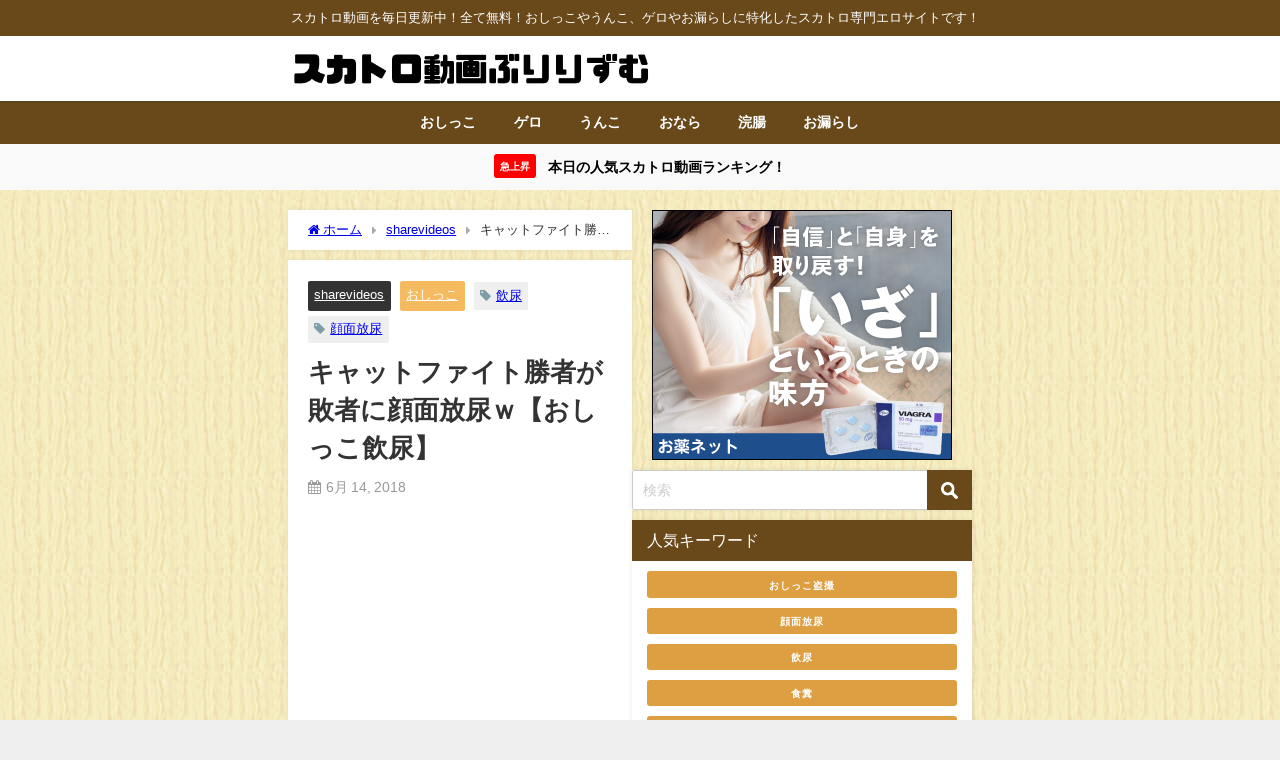

--- FILE ---
content_type: text/html; charset=UTF-8
request_url: https://obutsumania.com/1754/
body_size: 17727
content:
<!DOCTYPE html>
<html lang="ja">
<head>
<meta charset="utf-8">
<meta http-equiv="X-UA-Compatible" content="IE=edge">
<meta name="viewport" content="width=device-width, initial-scale=1" />
<title>キャットファイト勝者が敗者に顔面放尿ｗ【おしっこ飲尿】 | スカトロ動画ぶりりずむ</title>
<meta name="description" content="">
<meta name="thumbnail" content="https://obutsumania.com/wp-content/uploads/2018/06/1754-150x150.png" /><!-- Diver OGP -->
<meta property="og:locale" content="ja_JP" />
<meta property="og:title" content="キャットファイト勝者が敗者に顔面放尿ｗ【おしっこ飲尿】" />
<meta property="og:description" content="" />
<meta property="og:type" content="article" />
<meta property="og:url" content="https://obutsumania.com/1754/" />
<meta property="og:image" content="https://obutsumania.com/wp-content/uploads/2018/06/1754.png" />
<meta property="og:site_name" content="スカトロ動画ぶりりずむ" />
<meta name="twitter:site" content="tagi_kororin" />
<meta name="twitter:card" content="summary_large_image" />
<meta name="twitter:title" content="キャットファイト勝者が敗者に顔面放尿ｗ【おしっこ飲尿】" />
<meta name="twitter:url" content="https://obutsumania.com/1754/" />
<meta name="twitter:description" content="" />
<meta name="twitter:image" content="https://obutsumania.com/wp-content/uploads/2018/06/1754.png" />
<!-- / Diver OGP -->
<link rel="canonical" href="https://obutsumania.com/1754/">
<link rel="shortcut icon" href="https://obutsumania.com/wp-content/uploads/2019/08/ki2.png">
<!--[if IE]>
		<link rel="shortcut icon" href="https://obutsumania.com/wp-content/uploads/2020/05/buriburi.png">
<![endif]-->
<link rel="apple-touch-icon" href="https://obutsumania.com/wp-content/uploads/2020/05/buriburi.png" />
<meta name='robots' content='max-image-preview' />
<link rel='dns-prefetch' href='//cdnjs.cloudflare.com' />
<link rel="alternate" type="application/rss+xml" title="スカトロ動画ぶりりずむ &raquo; フィード" href="https://obutsumania.com/feed/" />
<link rel="alternate" type="application/rss+xml" title="スカトロ動画ぶりりずむ &raquo; コメントフィード" href="https://obutsumania.com/comments/feed/" />
<link rel="alternate" type="application/rss+xml" title="スカトロ動画ぶりりずむ &raquo; キャットファイト勝者が敗者に顔面放尿ｗ【おしっこ飲尿】 のコメントのフィード" href="https://obutsumania.com/1754/feed/" />
<link rel="alternate" title="oEmbed (JSON)" type="application/json+oembed" href="https://obutsumania.com/wp-json/oembed/1.0/embed?url=https%3A%2F%2Fobutsumania.com%2F1754%2F" />
<link rel="alternate" title="oEmbed (XML)" type="text/xml+oembed" href="https://obutsumania.com/wp-json/oembed/1.0/embed?url=https%3A%2F%2Fobutsumania.com%2F1754%2F&#038;format=xml" />
<style id='wp-img-auto-sizes-contain-inline-css' type='text/css'>
img:is([sizes=auto i],[sizes^="auto," i]){contain-intrinsic-size:3000px 1500px}
/*# sourceURL=wp-img-auto-sizes-contain-inline-css */
</style>
<link rel='stylesheet'  href='https://obutsumania.com/wp-content/plugins/litespeed-cache/assets/css/litespeed-dummy.css?ver=6.9&#038;theme=6.1.21'  media='all'>
<link rel='stylesheet'  href='https://obutsumania.com/wp-includes/css/dist/block-library/style.min.css?ver=6.9&#038;theme=6.1.21'  media='all'>
<style id='global-styles-inline-css' type='text/css'>
:root{--wp--preset--aspect-ratio--square: 1;--wp--preset--aspect-ratio--4-3: 4/3;--wp--preset--aspect-ratio--3-4: 3/4;--wp--preset--aspect-ratio--3-2: 3/2;--wp--preset--aspect-ratio--2-3: 2/3;--wp--preset--aspect-ratio--16-9: 16/9;--wp--preset--aspect-ratio--9-16: 9/16;--wp--preset--color--black: #000000;--wp--preset--color--cyan-bluish-gray: #abb8c3;--wp--preset--color--white: #ffffff;--wp--preset--color--pale-pink: #f78da7;--wp--preset--color--vivid-red: #cf2e2e;--wp--preset--color--luminous-vivid-orange: #ff6900;--wp--preset--color--luminous-vivid-amber: #fcb900;--wp--preset--color--light-green-cyan: #7bdcb5;--wp--preset--color--vivid-green-cyan: #00d084;--wp--preset--color--pale-cyan-blue: #8ed1fc;--wp--preset--color--vivid-cyan-blue: #0693e3;--wp--preset--color--vivid-purple: #9b51e0;--wp--preset--color--light-blue: #70b8f1;--wp--preset--color--light-red: #ff8178;--wp--preset--color--light-green: #2ac113;--wp--preset--color--light-yellow: #ffe822;--wp--preset--color--light-orange: #ffa30d;--wp--preset--color--blue: #00f;--wp--preset--color--red: #f00;--wp--preset--color--purple: #674970;--wp--preset--color--gray: #ccc;--wp--preset--gradient--vivid-cyan-blue-to-vivid-purple: linear-gradient(135deg,rgb(6,147,227) 0%,rgb(155,81,224) 100%);--wp--preset--gradient--light-green-cyan-to-vivid-green-cyan: linear-gradient(135deg,rgb(122,220,180) 0%,rgb(0,208,130) 100%);--wp--preset--gradient--luminous-vivid-amber-to-luminous-vivid-orange: linear-gradient(135deg,rgb(252,185,0) 0%,rgb(255,105,0) 100%);--wp--preset--gradient--luminous-vivid-orange-to-vivid-red: linear-gradient(135deg,rgb(255,105,0) 0%,rgb(207,46,46) 100%);--wp--preset--gradient--very-light-gray-to-cyan-bluish-gray: linear-gradient(135deg,rgb(238,238,238) 0%,rgb(169,184,195) 100%);--wp--preset--gradient--cool-to-warm-spectrum: linear-gradient(135deg,rgb(74,234,220) 0%,rgb(151,120,209) 20%,rgb(207,42,186) 40%,rgb(238,44,130) 60%,rgb(251,105,98) 80%,rgb(254,248,76) 100%);--wp--preset--gradient--blush-light-purple: linear-gradient(135deg,rgb(255,206,236) 0%,rgb(152,150,240) 100%);--wp--preset--gradient--blush-bordeaux: linear-gradient(135deg,rgb(254,205,165) 0%,rgb(254,45,45) 50%,rgb(107,0,62) 100%);--wp--preset--gradient--luminous-dusk: linear-gradient(135deg,rgb(255,203,112) 0%,rgb(199,81,192) 50%,rgb(65,88,208) 100%);--wp--preset--gradient--pale-ocean: linear-gradient(135deg,rgb(255,245,203) 0%,rgb(182,227,212) 50%,rgb(51,167,181) 100%);--wp--preset--gradient--electric-grass: linear-gradient(135deg,rgb(202,248,128) 0%,rgb(113,206,126) 100%);--wp--preset--gradient--midnight: linear-gradient(135deg,rgb(2,3,129) 0%,rgb(40,116,252) 100%);--wp--preset--font-size--small: .8em;--wp--preset--font-size--medium: 1em;--wp--preset--font-size--large: 1.2em;--wp--preset--font-size--x-large: 42px;--wp--preset--font-size--xlarge: 1.5em;--wp--preset--font-size--xxlarge: 2em;--wp--preset--spacing--20: 0.44rem;--wp--preset--spacing--30: 0.67rem;--wp--preset--spacing--40: 1rem;--wp--preset--spacing--50: 1.5rem;--wp--preset--spacing--60: 2.25rem;--wp--preset--spacing--70: 3.38rem;--wp--preset--spacing--80: 5.06rem;--wp--preset--shadow--natural: 6px 6px 9px rgba(0, 0, 0, 0.2);--wp--preset--shadow--deep: 12px 12px 50px rgba(0, 0, 0, 0.4);--wp--preset--shadow--sharp: 6px 6px 0px rgba(0, 0, 0, 0.2);--wp--preset--shadow--outlined: 6px 6px 0px -3px rgb(255, 255, 255), 6px 6px rgb(0, 0, 0);--wp--preset--shadow--crisp: 6px 6px 0px rgb(0, 0, 0);--wp--custom--spacing--small: max(1.25rem, 5vw);--wp--custom--spacing--medium: clamp(2rem, 8vw, calc(4 * var(--wp--style--block-gap)));--wp--custom--spacing--large: clamp(4rem, 10vw, 8rem);--wp--custom--spacing--outer: var(--wp--custom--spacing--small, 1.25rem);--wp--custom--typography--font-size--huge: clamp(2.25rem, 4vw, 2.75rem);--wp--custom--typography--font-size--gigantic: clamp(2.75rem, 6vw, 3.25rem);--wp--custom--typography--font-size--colossal: clamp(3.25rem, 8vw, 6.25rem);--wp--custom--typography--line-height--tiny: 1.15;--wp--custom--typography--line-height--small: 1.2;--wp--custom--typography--line-height--medium: 1.4;--wp--custom--typography--line-height--normal: 1.6;}:root { --wp--style--global--content-size: 769px;--wp--style--global--wide-size: 1240px; }:where(body) { margin: 0; }.wp-site-blocks > .alignleft { float: left; margin-right: 2em; }.wp-site-blocks > .alignright { float: right; margin-left: 2em; }.wp-site-blocks > .aligncenter { justify-content: center; margin-left: auto; margin-right: auto; }:where(.wp-site-blocks) > * { margin-block-start: 1.5em; margin-block-end: 0; }:where(.wp-site-blocks) > :first-child { margin-block-start: 0; }:where(.wp-site-blocks) > :last-child { margin-block-end: 0; }:root { --wp--style--block-gap: 1.5em; }:root :where(.is-layout-flow) > :first-child{margin-block-start: 0;}:root :where(.is-layout-flow) > :last-child{margin-block-end: 0;}:root :where(.is-layout-flow) > *{margin-block-start: 1.5em;margin-block-end: 0;}:root :where(.is-layout-constrained) > :first-child{margin-block-start: 0;}:root :where(.is-layout-constrained) > :last-child{margin-block-end: 0;}:root :where(.is-layout-constrained) > *{margin-block-start: 1.5em;margin-block-end: 0;}:root :where(.is-layout-flex){gap: 1.5em;}:root :where(.is-layout-grid){gap: 1.5em;}.is-layout-flow > .alignleft{float: left;margin-inline-start: 0;margin-inline-end: 2em;}.is-layout-flow > .alignright{float: right;margin-inline-start: 2em;margin-inline-end: 0;}.is-layout-flow > .aligncenter{margin-left: auto !important;margin-right: auto !important;}.is-layout-constrained > .alignleft{float: left;margin-inline-start: 0;margin-inline-end: 2em;}.is-layout-constrained > .alignright{float: right;margin-inline-start: 2em;margin-inline-end: 0;}.is-layout-constrained > .aligncenter{margin-left: auto !important;margin-right: auto !important;}.is-layout-constrained > :where(:not(.alignleft):not(.alignright):not(.alignfull)){max-width: var(--wp--style--global--content-size);margin-left: auto !important;margin-right: auto !important;}.is-layout-constrained > .alignwide{max-width: var(--wp--style--global--wide-size);}body .is-layout-flex{display: flex;}.is-layout-flex{flex-wrap: wrap;align-items: center;}.is-layout-flex > :is(*, div){margin: 0;}body .is-layout-grid{display: grid;}.is-layout-grid > :is(*, div){margin: 0;}body{padding-top: 0px;padding-right: 0px;padding-bottom: 0px;padding-left: 0px;}:root :where(.wp-element-button, .wp-block-button__link){background-color: #32373c;border-width: 0;color: #fff;font-family: inherit;font-size: inherit;font-style: inherit;font-weight: inherit;letter-spacing: inherit;line-height: inherit;padding-top: calc(0.667em + 2px);padding-right: calc(1.333em + 2px);padding-bottom: calc(0.667em + 2px);padding-left: calc(1.333em + 2px);text-decoration: none;text-transform: inherit;}.has-black-color{color: var(--wp--preset--color--black) !important;}.has-cyan-bluish-gray-color{color: var(--wp--preset--color--cyan-bluish-gray) !important;}.has-white-color{color: var(--wp--preset--color--white) !important;}.has-pale-pink-color{color: var(--wp--preset--color--pale-pink) !important;}.has-vivid-red-color{color: var(--wp--preset--color--vivid-red) !important;}.has-luminous-vivid-orange-color{color: var(--wp--preset--color--luminous-vivid-orange) !important;}.has-luminous-vivid-amber-color{color: var(--wp--preset--color--luminous-vivid-amber) !important;}.has-light-green-cyan-color{color: var(--wp--preset--color--light-green-cyan) !important;}.has-vivid-green-cyan-color{color: var(--wp--preset--color--vivid-green-cyan) !important;}.has-pale-cyan-blue-color{color: var(--wp--preset--color--pale-cyan-blue) !important;}.has-vivid-cyan-blue-color{color: var(--wp--preset--color--vivid-cyan-blue) !important;}.has-vivid-purple-color{color: var(--wp--preset--color--vivid-purple) !important;}.has-light-blue-color{color: var(--wp--preset--color--light-blue) !important;}.has-light-red-color{color: var(--wp--preset--color--light-red) !important;}.has-light-green-color{color: var(--wp--preset--color--light-green) !important;}.has-light-yellow-color{color: var(--wp--preset--color--light-yellow) !important;}.has-light-orange-color{color: var(--wp--preset--color--light-orange) !important;}.has-blue-color{color: var(--wp--preset--color--blue) !important;}.has-red-color{color: var(--wp--preset--color--red) !important;}.has-purple-color{color: var(--wp--preset--color--purple) !important;}.has-gray-color{color: var(--wp--preset--color--gray) !important;}.has-black-background-color{background-color: var(--wp--preset--color--black) !important;}.has-cyan-bluish-gray-background-color{background-color: var(--wp--preset--color--cyan-bluish-gray) !important;}.has-white-background-color{background-color: var(--wp--preset--color--white) !important;}.has-pale-pink-background-color{background-color: var(--wp--preset--color--pale-pink) !important;}.has-vivid-red-background-color{background-color: var(--wp--preset--color--vivid-red) !important;}.has-luminous-vivid-orange-background-color{background-color: var(--wp--preset--color--luminous-vivid-orange) !important;}.has-luminous-vivid-amber-background-color{background-color: var(--wp--preset--color--luminous-vivid-amber) !important;}.has-light-green-cyan-background-color{background-color: var(--wp--preset--color--light-green-cyan) !important;}.has-vivid-green-cyan-background-color{background-color: var(--wp--preset--color--vivid-green-cyan) !important;}.has-pale-cyan-blue-background-color{background-color: var(--wp--preset--color--pale-cyan-blue) !important;}.has-vivid-cyan-blue-background-color{background-color: var(--wp--preset--color--vivid-cyan-blue) !important;}.has-vivid-purple-background-color{background-color: var(--wp--preset--color--vivid-purple) !important;}.has-light-blue-background-color{background-color: var(--wp--preset--color--light-blue) !important;}.has-light-red-background-color{background-color: var(--wp--preset--color--light-red) !important;}.has-light-green-background-color{background-color: var(--wp--preset--color--light-green) !important;}.has-light-yellow-background-color{background-color: var(--wp--preset--color--light-yellow) !important;}.has-light-orange-background-color{background-color: var(--wp--preset--color--light-orange) !important;}.has-blue-background-color{background-color: var(--wp--preset--color--blue) !important;}.has-red-background-color{background-color: var(--wp--preset--color--red) !important;}.has-purple-background-color{background-color: var(--wp--preset--color--purple) !important;}.has-gray-background-color{background-color: var(--wp--preset--color--gray) !important;}.has-black-border-color{border-color: var(--wp--preset--color--black) !important;}.has-cyan-bluish-gray-border-color{border-color: var(--wp--preset--color--cyan-bluish-gray) !important;}.has-white-border-color{border-color: var(--wp--preset--color--white) !important;}.has-pale-pink-border-color{border-color: var(--wp--preset--color--pale-pink) !important;}.has-vivid-red-border-color{border-color: var(--wp--preset--color--vivid-red) !important;}.has-luminous-vivid-orange-border-color{border-color: var(--wp--preset--color--luminous-vivid-orange) !important;}.has-luminous-vivid-amber-border-color{border-color: var(--wp--preset--color--luminous-vivid-amber) !important;}.has-light-green-cyan-border-color{border-color: var(--wp--preset--color--light-green-cyan) !important;}.has-vivid-green-cyan-border-color{border-color: var(--wp--preset--color--vivid-green-cyan) !important;}.has-pale-cyan-blue-border-color{border-color: var(--wp--preset--color--pale-cyan-blue) !important;}.has-vivid-cyan-blue-border-color{border-color: var(--wp--preset--color--vivid-cyan-blue) !important;}.has-vivid-purple-border-color{border-color: var(--wp--preset--color--vivid-purple) !important;}.has-light-blue-border-color{border-color: var(--wp--preset--color--light-blue) !important;}.has-light-red-border-color{border-color: var(--wp--preset--color--light-red) !important;}.has-light-green-border-color{border-color: var(--wp--preset--color--light-green) !important;}.has-light-yellow-border-color{border-color: var(--wp--preset--color--light-yellow) !important;}.has-light-orange-border-color{border-color: var(--wp--preset--color--light-orange) !important;}.has-blue-border-color{border-color: var(--wp--preset--color--blue) !important;}.has-red-border-color{border-color: var(--wp--preset--color--red) !important;}.has-purple-border-color{border-color: var(--wp--preset--color--purple) !important;}.has-gray-border-color{border-color: var(--wp--preset--color--gray) !important;}.has-vivid-cyan-blue-to-vivid-purple-gradient-background{background: var(--wp--preset--gradient--vivid-cyan-blue-to-vivid-purple) !important;}.has-light-green-cyan-to-vivid-green-cyan-gradient-background{background: var(--wp--preset--gradient--light-green-cyan-to-vivid-green-cyan) !important;}.has-luminous-vivid-amber-to-luminous-vivid-orange-gradient-background{background: var(--wp--preset--gradient--luminous-vivid-amber-to-luminous-vivid-orange) !important;}.has-luminous-vivid-orange-to-vivid-red-gradient-background{background: var(--wp--preset--gradient--luminous-vivid-orange-to-vivid-red) !important;}.has-very-light-gray-to-cyan-bluish-gray-gradient-background{background: var(--wp--preset--gradient--very-light-gray-to-cyan-bluish-gray) !important;}.has-cool-to-warm-spectrum-gradient-background{background: var(--wp--preset--gradient--cool-to-warm-spectrum) !important;}.has-blush-light-purple-gradient-background{background: var(--wp--preset--gradient--blush-light-purple) !important;}.has-blush-bordeaux-gradient-background{background: var(--wp--preset--gradient--blush-bordeaux) !important;}.has-luminous-dusk-gradient-background{background: var(--wp--preset--gradient--luminous-dusk) !important;}.has-pale-ocean-gradient-background{background: var(--wp--preset--gradient--pale-ocean) !important;}.has-electric-grass-gradient-background{background: var(--wp--preset--gradient--electric-grass) !important;}.has-midnight-gradient-background{background: var(--wp--preset--gradient--midnight) !important;}.has-small-font-size{font-size: var(--wp--preset--font-size--small) !important;}.has-medium-font-size{font-size: var(--wp--preset--font-size--medium) !important;}.has-large-font-size{font-size: var(--wp--preset--font-size--large) !important;}.has-x-large-font-size{font-size: var(--wp--preset--font-size--x-large) !important;}.has-xlarge-font-size{font-size: var(--wp--preset--font-size--xlarge) !important;}.has-xxlarge-font-size{font-size: var(--wp--preset--font-size--xxlarge) !important;}
/*# sourceURL=global-styles-inline-css */
</style>

<link rel='stylesheet'  href='https://obutsumania.com/wp-content/themes/diver/css/style.min.css?ver=6.9&#038;theme=6.1.21'  media='all'>
<link rel='stylesheet'  href='https://obutsumania.com/wp-content/themes/diver_child/style.css?theme=6.1.21'  media='all'>
<script type="text/javascript"src="https://obutsumania.com/wp-includes/js/jquery/jquery.min.js?ver=3.7.1&amp;theme=6.1.21" id="jquery-core-js"></script>
<script type="text/javascript"src="https://obutsumania.com/wp-includes/js/jquery/jquery-migrate.min.js?ver=3.4.1&amp;theme=6.1.21" id="jquery-migrate-js"></script>
<link rel="https://api.w.org/" href="https://obutsumania.com/wp-json/" /><link rel="alternate" title="JSON" type="application/json" href="https://obutsumania.com/wp-json/wp/v2/posts/5891" /><link rel="EditURI" type="application/rsd+xml" title="RSD" href="https://obutsumania.com/xmlrpc.php?rsd" />
<meta name="generator" content="WordPress 6.9" />
<link rel='shortlink' href='https://obutsumania.com/?p=5891' />
      <!-- Global site tag (gtag.js) - Google Analytics -->
      <script async src="https://www.googletagmanager.com/gtag/js?id=G-X1EVRSX7WL"></script>
      <script>
        window.dataLayer = window.dataLayer || [];
        function gtag(){dataLayer.push(arguments);}
        gtag('js', new Date());

        gtag('config', "G-X1EVRSX7WL");
      </script>
      <script type="application/ld+json" class="json-ld">[
    {
        "@context": "https://schema.org",
        "@type": "BlogPosting",
        "mainEntityOfPage": {
            "@type": "WebPage",
            "@id": "https://obutsumania.com/1754/"
        },
        "headline": "キャットファイト勝者が敗者に顔面放尿ｗ【おしっこ飲尿】",
        "image": [
            "https://obutsumania.com/wp-content/uploads/2018/06/1754.png",
            "https://obutsumania.com/wp-content/uploads/2018/06/1754-300x168.png",
            "https://obutsumania.com/wp-content/uploads/2018/06/1754-150x150.png"
        ],
        "description": "",
        "datePublished": "2018-06-14T11:00:41+09:00",
        "dateModified": "2025-07-17T21:07:01+09:00",
        "articleSection": [
            "sharevideos",
            "おしっこ"
        ],
        "author": {
            "@type": "Person",
            "name": "tagino",
            "url": "https://obutsumania.com/author/tagino/"
        },
        "publisher": {
            "@context": "http://schema.org",
            "@type": "Organization",
            "name": "スカトロ動画ぶりりずむ",
            "description": "スカトロ動画を毎日更新中！全て無料！おしっこやうんこ、ゲロやお漏らしに特化したスカトロ専門エロサイトです！",
            "logo": {
                "@type": "ImageObject",
                "url": "https://obutsumania.com/wp-content/uploads/2020/05/buririzumulogo.png"
            }
        }
    }
]</script>
<style>body{background-image:url('https://obutsumania.com/wp-content/uploads/2020/03/b118.jpg');}</style> <style> #onlynav ul ul,#nav_fixed #nav ul ul,.header-logo #nav ul ul {visibility:hidden;opacity:0;transition:.2s ease-in-out;transform:translateY(10px);}#onlynav ul ul ul,#nav_fixed #nav ul ul ul,.header-logo #nav ul ul ul {transform:translateX(-20px) translateY(0);}#onlynav ul li:hover > ul,#nav_fixed #nav ul li:hover > ul,.header-logo #nav ul li:hover > ul{visibility:visible;opacity:1;transform:translateY(0);}#onlynav ul ul li:hover > ul,#nav_fixed #nav ul ul li:hover > ul,.header-logo #nav ul ul li:hover > ul{transform:translateX(0) translateY(0);}</style>        <style>
	        .catpage_content_wrap .catpage_inner_content{
	        	width: 100%;
	        	float: none;
	        }
        </style>
    <style>body{background-color:#efefef;color:#333333;}:where(a){color:#333355;}:where(a):hover{color:#6495ED}:where(.content){color:#000;}:where(.content) a{color:#6f97bc;}:where(.content) a:hover{color:#6495ED;}.header-wrap,#header ul.sub-menu, #header ul.children,#scrollnav,.description_sp{background:#ffffff;color:#333333}.header-wrap a,#scrollnav a,div.logo_title{color:#333355;}.header-wrap a:hover,div.logo_title:hover{color:#6495ED}.drawer-nav-btn span{background-color:#333355;}.drawer-nav-btn:before,.drawer-nav-btn:after {border-color:#333355;}#scrollnav ul li a{background:#69491a;color:#ffffff}.header_small_menu{background:#69491a;color:#fff}.header_small_menu a{color:#fff}.header_small_menu a:hover{color:#6495ED}#nav_fixed.fixed, #nav_fixed #nav ul ul{background:#ffffff;color:#333333}#nav_fixed.fixed a,#nav_fixed .logo_title{color:#333355}#nav_fixed.fixed a:hover{color:#6495ED}#nav_fixed .drawer-nav-btn:before,#nav_fixed .drawer-nav-btn:after{border-color:#333355;}#nav_fixed .drawer-nav-btn span{background-color:#333355;}#onlynav{background:#69491a;color:#ffffff}#onlynav ul li a{color:#ffffff}#onlynav ul ul.sub-menu{background:#69491a}#onlynav div > ul > li > a:before{border-color:#ffffff}#onlynav ul > li:hover > a:hover,#onlynav ul>li:hover>a,#onlynav ul>li:hover li:hover>a,#onlynav ul li:hover ul li ul li:hover > a{background:#5d8ac1;color:#fff}#onlynav ul li ul li ul:before{border-left-color:#fff}#onlynav ul li:last-child ul li ul:before{border-right-color:#fff}#bigfooter{background:#fff;color:#333333}#bigfooter a{color:#333355}#bigfooter a:hover{color:#6495ED}#footer{background:#69491a;color:#ffffff}#footer a{color:#ffffff}#footer a:hover{color:#6495ED}#sidebar .widget{background:#fff;color:#333;}#sidebar .widget a{color:#333355;}#sidebar .widget a:hover{color:#6495ED;}.post-box-contents,#main-wrap #pickup_posts_container img,.hentry, #single-main .post-sub,.navigation,.single_thumbnail,.in_loop,#breadcrumb,.pickup-cat-list,.maintop-widget, .mainbottom-widget,#share_plz,.sticky-post-box,.catpage_content_wrap,.cat-post-main{background:#fff;}.post-box{border-color:#eee;}.drawer_content_title,.searchbox_content_title{background:#69491a;color:#ffffff;}.drawer-nav,#header_search{background:#fff}.drawer-nav,.drawer-nav a,#header_search,#header_search a{color:#000}#footer_sticky_menu{background:rgba(105,73,26,0.8)}.footermenu_col{background:rgba(105,73,26,0.8);color:#ffffff;}a.page-numbers{background:#69491a;color:#fff;}.pagination .current{background:#607d8b;color:#fff;}</style><style>@media screen and (min-width:1201px){#main-wrap,.header-wrap .header-logo,.header_small_content,.bigfooter_wrap,.footer_content,.container_top_widget,.container_bottom_widget{width:55%;}}@media screen and (max-width:1200px){ #main-wrap,.header-wrap .header-logo, .header_small_content, .bigfooter_wrap,.footer_content, .container_top_widget, .container_bottom_widget{width:96%;}}@media screen and (max-width:768px){#main-wrap,.header-wrap .header-logo,.header_small_content,.bigfooter_wrap,.footer_content,.container_top_widget,.container_bottom_widget{width:100%;}}@media screen and (min-width:960px){#sidebar {width:340px;}}</style><style>@media screen and (min-width:1201px){#main-wrap{width:55%;}}@media screen and (max-width:1200px){ #main-wrap{width:96%;}}</style><style type="text/css" id="diver-custom-heading-css">.content h2:where(:not([class])),:where(.is-editor-blocks) :where(.content) h2:not(.sc_heading){color:#000000;background-color:#607d8b;border-bottom:2px solid #607d8b;background:transparent;padding-left:0px;padding-right:0px;}.content h3:where(:not([class])),:where(.is-editor-blocks) :where(.content) h3:not(.sc_heading){color:#000;background-color:#000;border-bottom:2px solid #000;background:transparent;padding-left:0px;padding-right:0px;}.content h4:where(:not([class])),:where(.is-editor-blocks) :where(.content) h4:not(.sc_heading){color:#000;background-color:#000;background:transparent;display:flex;align-items:center;padding:0px;}.content h4:where(:not([class])):before,:where(.is-editor-blocks) :where(.content) h4:not(.sc_heading):before{content:"";width:.6em;height:.6em;margin-right:.6em;background-color:#000;transform:rotate(45deg);}.content h5:where(:not([class])),:where(.is-editor-blocks) :where(.content) h5:not(.sc_heading){color:#000;}</style><link rel="icon" href="https://obutsumania.com/wp-content/uploads/2020/05/buriburi-150x150.png" sizes="32x32" />
<link rel="icon" href="https://obutsumania.com/wp-content/uploads/2020/05/buriburi-300x300.png" sizes="192x192" />
<link rel="apple-touch-icon" href="https://obutsumania.com/wp-content/uploads/2020/05/buriburi-300x300.png" />
<meta name="msapplication-TileImage" content="https://obutsumania.com/wp-content/uploads/2020/05/buriburi-300x300.png" />
		<style type="text/css" id="wp-custom-css">
			/** 関連記事の日付削除 **/
.post_list_wrap .date {
  display: none;
}
/** おすすめ記事のディスクリプション削除 **/
.recommend-desc{
  display:none;
}
/** スクロールナビの透過無効 **/
#scrollnav ul li a {
    opacity: 1;
}
/** サーチアイコンの色変更と角丸を四角へ **/
input[type="submit"].searchsubmit {
    background-color: #69491a;
	border-radius: 0px;
}
/** 関連キーワードなどのタイトルの見た目 **/
.single_title {
    background: #69491a;
    color: #fff;
    padding: 10px 15px;
	border-bottom:none;
}
.single_title a{
    color: #21f2e7;
}
.single_title a:hover{
    color: #6495ED;
    }
/** 固定ページのH1タイトルのデザイン調整 **/
 #page-main .page_title {
  background: #69491a;
  color: #fff;
  font-weight: bold;
  font-size: 24px;
}
h1.page_title {   
  font-size: 1.3em !important;
  padding: 10px 20px;
}
/** ランキングの記事タイトルの表示文字制限解除 **/
.sc_article.grid .sc_article_title, .sc_article.list .sc_article_title {
  max-height: none;
  -webkit-line-clamp: inherit;
}
/** おすすめ記事の記事タイトルの表示文字制限解除 **/
.recommend-title {
  -webkit-box-orient: vertical;
  -webkit-line-clamp: 5;
  max-height: calc(5em + 16px);
}
/** おすすめ記事のカテゴリー削除 **/
.recommend-cat{
    display: none !important;
}
/** アイコンメニュー **/
.widget_btn{
margin:-10px;
background:#eee;
display: flex;
align-items: center;
-webkit-flex-wrap: wrap;
flex-wrap: wrap;
}

.widget_btn a{
text-align:center;
width:50%;
padding:12px 0 12px;
background:#fff;
border:1px solid #eee;
font-weight:bold;
}

.widget_btn a i {
display:block;
font-size:24px;
padding:10px 0 6px;
}

.widget_btn a span {
font-size:12px;
}

/** アイコンの色 **/
.widget_btn a:nth-child(1) i {
color:#000;
}
.widget_btn a:nth-child(2) i {
color:#000;
}
.widget_btn a:nth-child(3) i {
color:#000;
}
.widget_btn a:nth-child(4) i {
color:#000;
}
/** SPとPCトップ広告の余白を狭める調整 **/
.container_top_widget {
margin-top: 0px;
}
/** SPのトップ広告の余白を狭める調整 **/
@media screen and (max-width:768px){
.widget {
padding: 0px;
}
}
/** 上のCSSはウィジェット全体に適用されるためサイドバーのみ余白を取る調整 **/
@media screen and (max-width:768px){
#sidebar .widget {
padding: 10px;
}
}
/** ページネーション下の広告ウィジェットの余白を狭める調整 **/
@media screen and (max-width:768px){
#sidebar .diver_ad * {
margin-top: -5px;
}
}
/** 広告の横幅調整横スクロール可能に **/
.diver_ad * {
  min-width: initial !important;
  min-height: initial !important;
}
/** 関連記事とおすすめ記事を4列表示 **/
@media screen and (min-width:769px){
.newpost_list,.recommend-post {
grid-template-columns:repeat(4,1fr)
}
}
.post_list_wrap a,.recommend-post a {flex-direction: column;}
.post_list_wrap figure,.recommend-post .single-recommend .recommend-thumb{width:100%}
/** おすすめ記事の余白を関連記事と同様に **/
.single-recommend a {
 ?padding: 0px;
}
/** 記事タイトルの余白を狭める調整 **/
.recommend-title {
margin-top: -8px !important;
}
.title {
margin-top: -4px !important;
}		</style>
		
<script src="https://www.youtube.com/iframe_api"></script>

<link rel='stylesheet'  href='https://maxcdn.bootstrapcdn.com/font-awesome/4.7.0/css/font-awesome.min.css'  media='all'>
<link rel='stylesheet'  href='https://cdnjs.cloudflare.com/ajax/libs/lity/2.3.1/lity.min.css'  media='all'>
</head>
<body itemscope="itemscope" itemtype="http://schema.org/WebPage" class="wp-singular post-template-default single single-post postid-5891 single-format-standard wp-embed-responsive wp-theme-diver wp-child-theme-diver_child  l-sidebar-right">

<div id="container">
<!-- header -->
	<!-- lpページでは表示しない -->
	<div id="header" class="clearfix">
					<header class="header-wrap" role="banner" itemscope="itemscope" itemtype="http://schema.org/WPHeader">
			<div class="header_small_menu clearfix">
		<div class="header_small_content">
			<div id="description">スカトロ動画を毎日更新中！全て無料！おしっこやうんこ、ゲロやお漏らしに特化したスカトロ専門エロサイトです！</div>
			<nav class="header_small_menu_right" role="navigation" itemscope="itemscope" itemtype="http://scheme.org/SiteNavigationElement">
							</nav>
		</div>
	</div>

			<div class="header-logo clearfix">
				<!-- 	<button type="button" class="drawer-toggle drawer-hamburger">
	  <span class="sr-only">toggle navigation</span>
	  <span class="drawer-hamburger-icon"></span>
	</button> -->

	<div class="drawer-nav-btn-wrap"><span class="drawer-nav-btn"><span></span></span></div>



				<!-- /Navigation -->

								<div id="logo">
										<a href="https://obutsumania.com/">
						
															<img src="https://obutsumania.com/wp-content/uploads/2020/05/buririzumulogo.png" alt="スカトロ動画ぶりりずむ" width="603" height="80">
							
											</a>
				</div>
							</div>
		</header>
		<nav id="scrollnav" role="navigation" itemscope="itemscope" itemtype="http://scheme.org/SiteNavigationElement">
			<div class="menu-%e3%82%b0%e3%83%ad%e3%83%bc%e3%83%90%e3%83%ab%e3%83%a1%e3%83%8b%e3%83%a5%e3%83%bc-container"><ul id="scroll-menu"><li id="menu-item-20" class="menu-item menu-item-type-taxonomy menu-item-object-category current-post-ancestor current-menu-parent current-post-parent menu-item-20"><a href="https://obutsumania.com/category/osikko/">おしっこ</a></li>
<li id="menu-item-376" class="menu-item menu-item-type-taxonomy menu-item-object-category menu-item-376"><a href="https://obutsumania.com/category/gero/">ゲロ</a></li>
<li id="menu-item-375" class="menu-item menu-item-type-taxonomy menu-item-object-category menu-item-375"><a href="https://obutsumania.com/category/dappun/">うんこ</a></li>
<li id="menu-item-377" class="menu-item menu-item-type-taxonomy menu-item-object-category menu-item-377"><a href="https://obutsumania.com/category/houhi/">おなら</a></li>
<li id="menu-item-19116" class="menu-item menu-item-type-taxonomy menu-item-object-category menu-item-19116"><a href="https://obutsumania.com/category/kantyou/">浣腸</a></li>
<li id="menu-item-28634" class="menu-item menu-item-type-custom menu-item-object-custom menu-item-28634"><a href="https://obutsumania.com/tag/omorasi/">お漏らし</a></li>
</ul></div>		</nav>
									<nav id="onlynav" class="onlynav" role="navigation" itemscope="itemscope" itemtype="http://scheme.org/SiteNavigationElement">
				<div class="menu-%e3%82%b0%e3%83%ad%e3%83%bc%e3%83%90%e3%83%ab%e3%83%a1%e3%83%8b%e3%83%a5%e3%83%bc-container"><ul id="onlynavul" class="menu"><li class="menu-item menu-item-type-taxonomy menu-item-object-category current-post-ancestor current-menu-parent current-post-parent menu-item-20"><a href="https://obutsumania.com/category/osikko/">おしっこ</a></li>
<li class="menu-item menu-item-type-taxonomy menu-item-object-category menu-item-376"><a href="https://obutsumania.com/category/gero/">ゲロ</a></li>
<li class="menu-item menu-item-type-taxonomy menu-item-object-category menu-item-375"><a href="https://obutsumania.com/category/dappun/">うんこ</a></li>
<li class="menu-item menu-item-type-taxonomy menu-item-object-category menu-item-377"><a href="https://obutsumania.com/category/houhi/">おなら</a></li>
<li class="menu-item menu-item-type-taxonomy menu-item-object-category menu-item-19116"><a href="https://obutsumania.com/category/kantyou/">浣腸</a></li>
<li class="menu-item menu-item-type-custom menu-item-object-custom menu-item-28634"><a href="https://obutsumania.com/tag/omorasi/">お漏らし</a></li>
</ul></div>			</nav>
					</div>
	<div class="d_sp">
		</div>
	
<div class="header_message clearfix" style="background:#f9f9f9;">
			 <a class="header_message_wrap" href="https://obutsumania.com/ranking/" >
			<div class="header_message_text" style="color: #000000">
							<span class="header_message_badge" style="background: #f00;color:#fff;">急上昇</span>
						本日の人気スカトロ動画ランキング！			</div>
		</a>
	</div>

			<div class="container_top_widget">
			<div class="container_top_widget_content clearfix">
			
        
        			</div>
		</div>
	<div id="main-wrap">
	<!-- main -->
		<div class="l-main-container">
		<main id="single-main"  style="margin-right:-360px;padding-right:360px;" role="main">
					
								<div id="breadcrumb"><ul itemscope itemtype="http://schema.org/BreadcrumbList"><li itemprop="itemListElement" itemscope itemtype="http://schema.org/ListItem"><a href="https://obutsumania.com/" itemprop="item"><span itemprop="name"><i class="fa fa-home" aria-hidden="true"></i> ホーム</span></a><meta itemprop="position" content="1" /></li><li itemprop="itemListElement" itemscope itemtype="http://schema.org/ListItem"><a href="https://obutsumania.com/category/sharevideos/" itemprop="item"><span itemprop="name">sharevideos</span></a><meta itemprop="position" content="2" /></li><li itemprop="itemListElement" itemscope itemtype="http://schema.org/ListItem"><span itemprop="name">キャットファイト勝者が敗者に顔面放尿ｗ【おしっこ飲尿】</span><meta itemprop="position" content="3" /></li></ul></div> 
					<div id="content_area" class="fadeIn animated">
												<article id="post-5891" class="post-5891 post type-post status-publish format-standard has-post-thumbnail hentry category-sharevideos category-osikko tag-gannmennhounyou tag-innnyou">
							<header>
								<div class="post-meta clearfix">
									<div class="cat-tag">
																					<div class="single-post-category" style="background:"><a href="https://obutsumania.com/category/sharevideos/" rel="category tag">sharevideos</a></div>
																					<div class="single-post-category" style="background:rgba(242,171,57,0.8)"><a href="https://obutsumania.com/category/osikko/" rel="category tag">おしっこ</a></div>
																				<div class="tag"><a href="https://obutsumania.com/tag/innnyou/" rel="tag">飲尿</a></div><div class="tag"><a href="https://obutsumania.com/tag/gannmennhounyou/" rel="tag">顔面放尿</a></div>									</div>

									<h1 class="single-post-title entry-title">キャットファイト勝者が敗者に顔面放尿ｗ【おしっこ飲尿】</h1>
									<div class="post-meta-bottom">
																												<time class="single-post-date published updated" datetime="2018-06-14"><i class="fa fa-calendar" aria-hidden="true"></i>6月 14, 2018</time>
																											
									</div>
																	</div>
								    
    							</header>
							<section class="single-post-main">
																		

									<div class="content">
																		<p><iframe src="https://embed.share-videos.se/auto/embed/19320847?uid=10443" frameborder=0 width=100% height=480 scrolling=no allowFullScreen></iframe></p>
									</div>

									
									<div class="bottom_ad clearfix">
											            <div class="clearfix diver_widget_adarea">
                <div class="diver_widget_adlabel">【PR】レアなスカトロ動画を見るならDUGA！</div>
                                    <div class="diver_ad"><iframe src="https://ad.duga.jp/dynamic/32561/02/" marginwidth="0" marginheight="0" width="674" height="139" border="0" frameborder="0" style="border:none;" scrolling="no"><a href="https://click.duga.jp/32561-01" target="_blank">DUGA</a></iframe></div>
                            </div>
            											
																		</div>

									    
    																</section>
							<footer class="article_footer">
								<!-- コメント -->
																<!-- 関連キーワード -->
																		<div class="single_title">関連キーワード</div>
										<div class="tag_area">
											<div class="tag"><a href="https://obutsumania.com/tag/gannmennhounyou/" rel="tag">顔面放尿</a></div><div class="tag"><a href="https://obutsumania.com/tag/innnyou/" rel="tag">飲尿</a></div>										</div>
									
								<!-- 関連記事 -->
																							</footer>
						</article>
					</div>
					<!-- CTA -->
										<!-- navigation -->
					
					
						 
 										<div class="post-sub">
						<!-- bigshare -->
						<!-- rabdom_posts(bottom) -->
						  <div class="single_title">おすすめ動画</div>
  <section class="recommend-post">
            <article role="article" class="single-recommend clearfix hvr-fade-post" style="">
          <a class="clearfix" href="https://obutsumania.com/7287/" title="ギャルが喉奥にちんぽを突っこまれてゲロを吐きまくるｗ" rel="bookmark">
          <figure class="recommend-thumb post-box-thumbnail__wrap">
              <img src="[data-uri]" width="705" height="520" alt="ギャルが喉奥にちんぽを突っこまれてゲロを吐きまくるｗ" loading="lazy" data-src="https://obutsumania.com/wp-content/uploads/2022/03/7287-1.jpg" class="lazyload">                        <div class="recommend-cat" style="background:rgba(242,171,57,0.8)">ゲロ</div>
          </figure>
          <section class="recommend-meta">
            <div class="recommend-title">
                  ギャルが喉奥にちんぽを突っこまれてゲロを吐きまくるｗ            </div>
            <div class="recommend-desc">ギャルのイラマチオゲロ動画です。鼻フックされたギャルが喉奥にちんぽを突っこまれてゲロを吐きまくってますｗ...</div>
          </section>
          </a>
        </article>
              <article role="article" class="single-recommend clearfix hvr-fade-post" style="">
          <a class="clearfix" href="https://obutsumania.com/9569/" title="両手でアナルをがばっと開きながらカチカチウンコを出すJKさんｗ" rel="bookmark">
          <figure class="recommend-thumb post-box-thumbnail__wrap">
              <img src="[data-uri]" width="850" height="524" alt="両手でアナルをがばっと開きながらカチカチウンコを出すJKさんｗ" loading="lazy" data-src="https://obutsumania.com/wp-content/uploads/2025/04/9569.jpg" class="lazyload">                        <div class="recommend-cat" style="background:rgba(242,171,57,0.8)">うんこ</div>
          </figure>
          <section class="recommend-meta">
            <div class="recommend-title">
                  両手でアナルをがばっと開きながらカチカチウンコを出すJKさんｗ            </div>
            <div class="recommend-desc">両手でアナルをがばっと開きながら準備万端。アナルが徐々に広がっていてカチカチのウンコが出てきます。ウンコをしているのは制服JKかな。まあこの...</div>
          </section>
          </a>
        </article>
              <article role="article" class="single-recommend clearfix hvr-fade-post" style="">
          <a class="clearfix" href="https://obutsumania.com/8927/" title="女の子がカメラを気にしながらウンコをぶりぶりぶっこきます！" rel="bookmark">
          <figure class="recommend-thumb post-box-thumbnail__wrap">
              <img src="[data-uri]" width="850" height="579" alt="女の子がカメラを気にしながらウンコをぶりぶりぶっこきます！" loading="lazy" data-src="https://obutsumania.com/wp-content/uploads/2024/05/8927-1024x698.jpg" class="lazyload">                        <div class="recommend-cat" style="background:rgba(242,171,57,0.8)">うんこ</div>
          </figure>
          <section class="recommend-meta">
            <div class="recommend-title">
                  女の子がカメラを気にしながらウンコをぶりぶりぶっこきます！            </div>
            <div class="recommend-desc">女の子がカメラを気にしながらウンコをぶっこきます。ここはトイレじゃありませんよ？ペットシートに出したウンコをドアップで観察します。昨日の夜は...</div>
          </section>
          </a>
        </article>
              <article role="article" class="single-recommend clearfix hvr-fade-post" style="">
          <a class="clearfix" href="https://obutsumania.com/8859-2/" title="女のケツ周りがいつも臭い原因がこれ！小便つたいすぎワロタｗ" rel="bookmark">
          <figure class="recommend-thumb post-box-thumbnail__wrap">
              <img src="[data-uri]" width="850" height="576" alt="女のケツ周りがいつも臭い原因がこれ！小便つたいすぎワロタｗ" loading="lazy" data-src="https://obutsumania.com/wp-content/uploads/2024/04/8859-1024x694.jpg" class="lazyload">                        <div class="recommend-cat" style="background:rgba(242,171,57,0.8)">うんこ</div>
          </figure>
          <section class="recommend-meta">
            <div class="recommend-title">
                  女のケツ周りがいつも臭い原因がこれ！小便つたいすぎワロタｗ            </div>
            <div class="recommend-desc">おしっこが尻の方までつたっちゃってますね。女のケツ周りがいつも臭いのはこういう理由からでしょう。昔、風呂入らないで女のケツに顔埋めたんだけど...</div>
          </section>
          </a>
        </article>
              <article role="article" class="single-recommend clearfix hvr-fade-post" style="">
          <a class="clearfix" href="https://obutsumania.com/9815/" title="腹痛女子が駆け込んだのはコンビニのトイレ！君はどのウンコが好み？" rel="bookmark">
          <figure class="recommend-thumb post-box-thumbnail__wrap">
              <img src="[data-uri]" width="813" height="552" alt="腹痛女子が駆け込んだのはコンビニのトイレ！君はどのウンコが好み？" loading="lazy" data-src="https://obutsumania.com/wp-content/uploads/2025/06/9815.jpg" class="lazyload">                        <div class="recommend-cat" style="background:rgba(242,171,57,0.8)">うんこ</div>
          </figure>
          <section class="recommend-meta">
            <div class="recommend-title">
                  腹痛女子が駆け込んだのはコンビニのトイレ！君はどのウンコが好み？            </div>
            <div class="recommend-desc">腹が痛くてたまらない！ええいもうこうなったらコンビニのトイレでウンコしちゃお！色とりどりのウンコをぷっしゃーしてくれる素人娘達。君のお気に入...</div>
          </section>
          </a>
        </article>
              <article role="article" class="single-recommend clearfix hvr-fade-post" style="">
          <a class="clearfix" href="https://obutsumania.com/4240-2/" title="寝バックでじゃぶじゃぶアナルから汚汁を噴射させるお姉さんｗ" rel="bookmark">
          <figure class="recommend-thumb post-box-thumbnail__wrap">
              <img src="[data-uri]" width="481" height="344" alt="寝バックでじゃぶじゃぶアナルから汚汁を噴射させるお姉さんｗ" loading="lazy" data-src="https://obutsumania.com/wp-content/uploads/2019/03/4240-1.jpg" class="lazyload">                        <div class="recommend-cat" style="background:rgba(242,171,57,0.8)">浣腸</div>
          </figure>
          <section class="recommend-meta">
            <div class="recommend-title">
                  寝バックでじゃぶじゃぶアナルから汚汁を噴射させるお姉さんｗ            </div>
            <div class="recommend-desc">浣腸された状態で激しいセックスを繰り広げるお姉さん。寝バックで突かれまくってじゃぶじゃぶアナルから汚い汁を噴射している様がめちゃくちゃエロい...</div>
          </section>
          </a>
        </article>
              <article role="article" class="single-recommend clearfix hvr-fade-post" style="">
          <a class="clearfix" href="https://obutsumania.com/6148/" title="手を後ろに拘束された女がみんなの前で脱糞させられるｗ" rel="bookmark">
          <figure class="recommend-thumb post-box-thumbnail__wrap">
              <img src="[data-uri]" width="701" height="505" alt="手を後ろに拘束された女がみんなの前で脱糞させられるｗ" loading="lazy" data-src="https://obutsumania.com/wp-content/uploads/2020/07/6148-1.jpg" class="lazyload">                        <div class="recommend-cat" style="background:rgba(242,171,57,0.8)">うんこ</div>
          </figure>
          <section class="recommend-meta">
            <div class="recommend-title">
                  手を後ろに拘束された女がみんなの前で脱糞させられるｗ            </div>
            <div class="recommend-desc">小川みちるのスカトロ動画です。手を後ろで拘束されたキャビンアテンダント。ケツから勢いよくスプラッシュした後、上体を起こして脱糞しだします。に...</div>
          </section>
          </a>
        </article>
              <article role="article" class="single-recommend clearfix hvr-fade-post" style="">
          <a class="clearfix" href="https://obutsumania.com/7071/" title="浣腸アナルファックで糞汁を大噴射してしまう女ｗ" rel="bookmark">
          <figure class="recommend-thumb post-box-thumbnail__wrap">
              <img src="[data-uri]" width="703" height="509" alt="浣腸アナルファックで糞汁を大噴射してしまう女ｗ" loading="lazy" data-src="https://obutsumania.com/wp-content/uploads/2021/11/7071-1.jpg" class="lazyload">                        <div class="recommend-cat" style="background:rgba(242,171,57,0.8)">浣腸</div>
          </figure>
          <section class="recommend-meta">
            <div class="recommend-title">
                  浣腸アナルファックで糞汁を大噴射してしまう女ｗ            </div>
            <div class="recommend-desc">浣腸した状態でガン突きアナルファック。「ぁぁあああ出ちゃぅぅうう！」突いている最中に既に糞汁が漏れ出してますね。ちんぽを抜くと一気にアナルか...</div>
          </section>
          </a>
        </article>
              <article role="article" class="single-recommend clearfix hvr-fade-post" style="">
          <a class="clearfix" href="https://obutsumania.com/8748/" title="トイレに駆け込むもギリギリのところでウンコを漏らすJKさんｗ" rel="bookmark">
          <figure class="recommend-thumb post-box-thumbnail__wrap">
              <img src="[data-uri]" width="706" height="501" alt="トイレに駆け込むもギリギリのところでウンコを漏らすJKさんｗ" loading="lazy" data-src="https://obutsumania.com/wp-content/uploads/2024/02/8748.jpg" class="lazyload">                        <div class="recommend-cat" style="background:rgba(242,171,57,0.8)">うんこ</div>
          </figure>
          <section class="recommend-meta">
            <div class="recommend-title">
                  トイレに駆け込むもギリギリのところでウンコを漏らすJKさんｗ            </div>
            <div class="recommend-desc">JKがトイレに駆け込みいきなりウンコ！しかしギリギリのところで間に合わなかったようですね。とあるJKちゃんはトイレの壁に向かって下痢便を噴射...</div>
          </section>
          </a>
        </article>
              <article role="article" class="single-recommend clearfix hvr-fade-post" style="">
          <a class="clearfix" href="https://obutsumania.com/6742/" title="覆面熟女がペットシーツに脱糞！マンコに輪ゴムパッチンされちゃうｗ" rel="bookmark">
          <figure class="recommend-thumb post-box-thumbnail__wrap">
              <img src="[data-uri]" width="580" height="401" alt="覆面熟女がペットシーツに脱糞！マンコに輪ゴムパッチンされちゃうｗ" loading="lazy" data-src="https://obutsumania.com/wp-content/uploads/2021/05/6742-1.jpg" class="lazyload">                        <div class="recommend-cat" style="background:rgba(242,171,57,0.8)">うんこ</div>
          </figure>
          <section class="recommend-meta">
            <div class="recommend-title">
                  覆面熟女がペットシーツに脱糞！マンコに輪ゴムパッチンされちゃうｗ            </div>
            <div class="recommend-desc">脱糞シーンは動画の序盤。素人熟女のウンコ＆SM動画です。覆面をかぶせられた熟女がケツをこちらに向けてペットシーツに脱糞しております。後半には...</div>
          </section>
          </a>
        </article>
              <article role="article" class="single-recommend clearfix hvr-fade-post" style="">
          <a class="clearfix" href="https://obutsumania.com/6504/" title="うんこをかき出しながらアナルオナニーをする女ｗ" rel="bookmark">
          <figure class="recommend-thumb post-box-thumbnail__wrap">
              <img src="[data-uri]" width="550" height="403" alt="うんこをかき出しながらアナルオナニーをする女ｗ" loading="lazy" data-src="https://obutsumania.com/wp-content/uploads/2021/01/6504-1.jpg" class="lazyload">                        <div class="recommend-cat" style="background:rgba(242,171,57,0.8)">うんこ</div>
          </figure>
          <section class="recommend-meta">
            <div class="recommend-title">
                  うんこをかき出しながらアナルオナニーをする女ｗ            </div>
            <div class="recommend-desc">女のスカトロオナニー動画です。アナルにおもちゃを突っこんでうんこをかき出しながらオナニーをしておりますｗなんつー変態な女なんやｗこの動画のメ...</div>
          </section>
          </a>
        </article>
              <article role="article" class="single-recommend clearfix hvr-fade-post" style="">
          <a class="clearfix" href="https://obutsumania.com/7977/" title="小便をちょろちょろ垂れ流しながらウンコをする素人娘ｗ" rel="bookmark">
          <figure class="recommend-thumb post-box-thumbnail__wrap">
              <img src="[data-uri]" width="842" height="624" alt="小便をちょろちょろ垂れ流しながらウンコをする素人娘ｗ" loading="lazy" data-src="https://obutsumania.com/wp-content/uploads/2023/02/7977.jpg" class="lazyload">                        <div class="recommend-cat" style="background:rgba(242,171,57,0.8)">うんこ</div>
          </figure>
          <section class="recommend-meta">
            <div class="recommend-title">
                  小便をちょろちょろ垂れ流しながらウンコをする素人娘ｗ            </div>
            <div class="recommend-desc">女の子って尿道が短いからイキむとおしっこまで出ちゃうんだよねｗまあこれは体の構造上仕方のないことなんですが。それにしてもエロいなあ。この動画...</div>
          </section>
          </a>
        </article>
              <article role="article" class="single-recommend clearfix hvr-fade-post" style="">
          <a class="clearfix" href="https://obutsumania.com/6795/" title="熟女のうんこを直接口で受け止めて直食いする女ｗ" rel="bookmark">
          <figure class="recommend-thumb post-box-thumbnail__wrap">
              <img src="[data-uri]" width="582" height="443" alt="熟女のうんこを直接口で受け止めて直食いする女ｗ" loading="lazy" data-src="https://obutsumania.com/wp-content/uploads/2021/06/6795-1.jpg" class="lazyload">                        <div class="recommend-cat" style="background:rgba(242,171,57,0.8)">うんこ</div>
          </figure>
          <section class="recommend-meta">
            <div class="recommend-title">
                  熟女のうんこを直接口で受け止めて直食いする女ｗ            </div>
            <div class="recommend-desc">熟女のアナルをペロペロ舐める女。そして「あっ出る！まだ出る！」熟女のうんこを一生懸命口で受け止めます。口の中に直接ウンコする経験なんてスカト...</div>
          </section>
          </a>
        </article>
              <article role="article" class="single-recommend clearfix hvr-fade-post" style="">
          <a class="clearfix" href="https://obutsumania.com/8155/" title="女が女の顔面に汚物をぶっかける！顔面にウンチびちゃーｗ" rel="bookmark">
          <figure class="recommend-thumb post-box-thumbnail__wrap">
              <img src="[data-uri]" width="850" height="657" alt="女が女の顔面に汚物をぶっかける！顔面にウンチびちゃーｗ" loading="lazy" data-src="https://obutsumania.com/wp-content/uploads/2023/05/8155.jpg" class="lazyload">                        <div class="recommend-cat" style="background:rgba(242,171,57,0.8)">うんこ</div>
          </figure>
          <section class="recommend-meta">
            <div class="recommend-title">
                  女が女の顔面に汚物をぶっかける！顔面にウンチびちゃーｗ            </div>
            <div class="recommend-desc">女が女の顔面にウンコをぶちまけていくスカトロ動画。横たわった女は嫌がりもせずに平然とすまし顔ｗこんなのスカトロ好きな女しか受け付けないプレイ...</div>
          </section>
          </a>
        </article>
              <article role="article" class="single-recommend clearfix hvr-fade-post" style="">
          <a class="clearfix" href="https://obutsumania.com/10071/" title="素人娘の長尺脱糞動画！サムネのお姉さんがめっちゃ美人なんだがｗ" rel="bookmark">
          <figure class="recommend-thumb post-box-thumbnail__wrap">
              <img src="[data-uri]" width="850" height="604" alt="素人娘の長尺脱糞動画！サムネのお姉さんがめっちゃ美人なんだがｗ" loading="lazy" data-src="https://obutsumania.com/wp-content/uploads/2025/09/10071.jpg" class="lazyload">                        <div class="recommend-cat" style="background:rgba(242,171,57,0.8)">うんこ</div>
          </figure>
          <section class="recommend-meta">
            <div class="recommend-title">
                  素人娘の長尺脱糞動画！サムネのお姉さんがめっちゃ美人なんだがｗ            </div>
            <div class="recommend-desc">素人娘たちがウンコを自撮り。複数の女性のウンコが楽しめる長尺動画となっております。サムネのお姉さんめっちゃ美人じゃないですか？俺このお姉さん...</div>
          </section>
          </a>
        </article>
              <article role="article" class="single-recommend clearfix hvr-fade-post" style="">
          <a class="clearfix" href="https://obutsumania.com/6918/" title="二人の熟女OLにスカトロ攻めされるM男！脱糞時のミチミチ音凄いｗ" rel="bookmark">
          <figure class="recommend-thumb post-box-thumbnail__wrap">
              <img src="[data-uri]" width="634" height="453" alt="二人の熟女OLにスカトロ攻めされるM男！脱糞時のミチミチ音凄いｗ" loading="lazy" data-src="https://obutsumania.com/wp-content/uploads/2021/08/6918-1.jpg" class="lazyload">                        <div class="recommend-cat" style="background:rgba(242,171,57,0.8)">うんこ</div>
          </figure>
          <section class="recommend-meta">
            <div class="recommend-title">
                  二人の熟女OLにスカトロ攻めされるM男！脱糞時のミチミチ音凄いｗ            </div>
            <div class="recommend-desc">二人の熟女OLに顔面放尿されるM男。すんげーおしっこの飛び散り具合ｗそして顔の上にケツを乗せられてミチミチと音を立てながら顔面脱糞ｗ元動画の...</div>
          </section>
          </a>
        </article>
            </section>
						
        
        
        					</div>
									</main>

		<!-- /main -->
			<!-- sidebar -->
	<div id="sidebar" role="complementary">
		<div class="sidebar_content">
												<div id="fix_sidebar">
								            <div class="clearfix diver_widget_adarea">
                <div class="diver_widget_adlabel"></div>
                                    <div class="diver_ad"><script type="text/javascript">ARROW_adspotId = 3551; ARROW_css = "https://ad.ad-arrow.com/static/css/banner.css"; ARROW_ifw = "300px"; ARROW_ifh = "250px"; ARROW_ifb = "none"; ARROW_iftr = 1;</script><script type="text/javascript" src="https://ad.ad-arrow.com/static/banner.js"></script></div>
                            </div>
            <div id="search-2" class="widget fix_sidebar widget_search"><form method="get" class="searchform" action="https://obutsumania.com/" role="search">
	<input type="text" placeholder="検索" name="s" class="s">
	<input type="submit" class="searchsubmit" value="">
</form></div>
        <div id="diver_widget_pcsp-55" class="widget fix_sidebar widget_diver_widget_pcsp">      
              <div class="widgettitle">人気キーワード</div>                <div class="textwidget">
                    <div class="button btn big custom"><a style="background-color: #dd9f42; color: #fff;" href="https://obutsumania.com/tag/tousatu/" class="small">おしっこ盗撮</a></div>
<div class="button btn big custom"><a style="background-color: #dd9f42; color: #fff;" href="https://obutsumania.com/tag/gannmennhounyou/" class="small">顔面放尿</a></div>
<div class="button btn big custom"><a style="background-color: #dd9f42; color: #fff;" href="https://obutsumania.com/tag/innnyou/" class="small">飲尿</a></div>
<div class="button btn big custom"><a style="background-color: #dd9f42; color: #fff;" href="https://obutsumania.com/tag/syokuhun/" class="small">食糞</a></div>
<div class="button btn big custom"><a style="background-color: #dd9f42; color: #fff;" href="https://obutsumania.com/tag/yagai/" class="small">野外放尿</a></div>
<div class="button btn big custom"><a style="background-color: #dd9f42; color: #fff;" href="https://obutsumania.com/tag/noguso/" class="small">野糞</a></div>
<div class="button btn big custom"><a style="background-color: #dd9f42; color: #fff;" href="https://obutsumania.com/tag/geriben/" class="small">下痢便</a></div>
<div class="button btn big custom"><a style="background-color: #dd9f42; color: #fff;" href="https://obutsumania.com/tag/sirouto/" class="small">素人</a></div>
<div class="button btn big custom"><a style="background-color: #dd9f42; color: #fff;" href="https://obutsumania.com/tag/rezu/" class="small">レズ</a></div>
<div class="button btn big custom"><a style="background-color: #dd9f42; color: #fff;" href="https://obutsumania.com/tag/ganmendappun/" class="small">顔面脱糞</a></div>
<div class="button btn big custom"><a style="background-color: #dd9f42; color: #fff;" href="https://obutsumania.com/tag/onani/" class="small">オナニー</a></div>
<div class="button btn big custom"><a style="background-color: #dd9f42; color: #fff;" href="https://obutsumania.com/tag/chakui/" class="small">着衣お漏らし</a></div>                </div>
            </div>
        <div id="diver_widget_pcsp-56" class="widget fix_sidebar widget_diver_widget_pcsp">      
              <div class="widgettitle">ルックス</div>                <div class="textwidget">
                    <div class="button btn  big custom"><a style="background-color:#dd9f42;color:#fff;" href="https://obutsumania.com/tag/bisyoujo/" class="small">美少女</a></div>
<div class="button btn  big custom"><a style="background-color:#dd9f42;color:#fff;" href="https://obutsumania.com/tag/jukujo/" class="small">熟女</a></div>
<div class="button btn  big custom"><a style="background-color:#dd9f42;color:#fff;" href="https://obutsumania.com/tag/gyaru/" class="small">ギャル</a></div>
<div class="button btn  big custom"><a style="background-color:#dd9f42;color:#fff;" href="https://obutsumania.com/tag/rori/" class="small">ロリ</a></div>
<div class="button btn  big custom"><a style="background-color:#dd9f42;color:#fff;" href="https://obutsumania.com/tag/bijo/" class="small">美女</a></div>
<div class="button btn  big custom"><a style="background-color:#dd9f42;color:#fff;" href="https://obutsumania.com/tag/josikousei/" class="small">女子高生</a></div>
<div class="button btn  big custom"><a style="background-color:#dd9f42;color:#fff;" href="https://obutsumania.com/tag/gaizin/" class="small">外人</a></div>
<div class="button btn  big custom"><a style="background-color:#dd9f42;color:#fff;" href="https://obutsumania.com/tag/kosupure/" class="small">コスプレ</a></div>                </div>
            </div><div id="tag_cloud-2" class="widget fix_sidebar widget_tag_cloud"><div class="widgettitle">タグ検索</div><div class="tagcloud"><a href="https://obutsumania.com/tag/siroutounnko/" class="tag-cloud-link tag-link-149 tag-link-position-1" style="font-size: 12px;">素人うんこ</a>
<a href="https://obutsumania.com/tag/yagai/" class="tag-cloud-link tag-link-12 tag-link-position-2" style="font-size: 12px;">野外放尿</a>
<a href="https://obutsumania.com/tag/bijoosikko/" class="tag-cloud-link tag-link-100 tag-link-position-3" style="font-size: 12px;">美女おしっこ</a>
<a href="https://obutsumania.com/tag/gannmennhounyou/" class="tag-cloud-link tag-link-9 tag-link-position-4" style="font-size: 12px;">顔面放尿</a>
<a href="https://obutsumania.com/tag/jukujo/" class="tag-cloud-link tag-link-13 tag-link-position-5" style="font-size: 12px;">熟女</a>
<a href="https://obutsumania.com/tag/bisyoujo/" class="tag-cloud-link tag-link-5 tag-link-position-6" style="font-size: 12px;">美少女</a>
<a href="https://obutsumania.com/tag/syokuhun/" class="tag-cloud-link tag-link-51 tag-link-position-7" style="font-size: 12px;">食糞</a>
<a href="https://obutsumania.com/tag/ganmendappun/" class="tag-cloud-link tag-link-173 tag-link-position-8" style="font-size: 12px;">顔面脱糞</a>
<a href="https://obutsumania.com/tag/josikousei/" class="tag-cloud-link tag-link-70 tag-link-position-9" style="font-size: 12px;">女子高生</a>
<a href="https://obutsumania.com/tag/mo/" class="tag-cloud-link tag-link-60 tag-link-position-10" style="font-size: 12px;">Ｍ男</a>
<a href="https://obutsumania.com/tag/gyaru/" class="tag-cloud-link tag-link-20 tag-link-position-11" style="font-size: 12px;">ギャル</a>
<a href="https://obutsumania.com/tag/bijounko/" class="tag-cloud-link tag-link-97 tag-link-position-12" style="font-size: 12px;">美女うんこ</a>
<a href="https://obutsumania.com/tag/innnyou/" class="tag-cloud-link tag-link-10 tag-link-position-13" style="font-size: 12px;">飲尿</a>
<a href="https://obutsumania.com/tag/bisyoujoosikko/" class="tag-cloud-link tag-link-96 tag-link-position-14" style="font-size: 12px;">美少女おしっこ</a>
<a href="https://obutsumania.com/tag/bijo/" class="tag-cloud-link tag-link-87 tag-link-position-15" style="font-size: 12px;">美女</a>
<a href="https://obutsumania.com/tag/chakui/" class="tag-cloud-link tag-link-8 tag-link-position-16" style="font-size: 12px;">着衣お漏らし</a>
<a href="https://obutsumania.com/tag/jukujounnko/" class="tag-cloud-link tag-link-141 tag-link-position-17" style="font-size: 12px;">熟女うんこ</a>
<a href="https://obutsumania.com/tag/omorasi/" class="tag-cloud-link tag-link-7 tag-link-position-18" style="font-size: 12px;">お漏らし</a>
<a href="https://obutsumania.com/tag/siroutoosikko/" class="tag-cloud-link tag-link-140 tag-link-position-19" style="font-size: 12px;">素人おしっこ</a>
<a href="https://obutsumania.com/tag/sirouto/" class="tag-cloud-link tag-link-112 tag-link-position-20" style="font-size: 12px;">素人</a>
<a href="https://obutsumania.com/tag/josikouseiosikko/" class="tag-cloud-link tag-link-136 tag-link-position-21" style="font-size: 12px;">女子高生おしっこ</a></div>
</div><div id="nav_menu-5" class="widget fix_sidebar widget_nav_menu"><div class="widgettitle">サイトリンク</div><div class="menu-%e9%96%a2%e9%80%a3%e3%83%bb%e5%a7%89%e5%a6%b9%e3%82%b5%e3%82%a4%e3%83%88%e6%a7%98%e3%83%aa%e3%83%b3%e3%82%af-container"><ul id="menu-%e9%96%a2%e9%80%a3%e3%83%bb%e5%a7%89%e5%a6%b9%e3%82%b5%e3%82%a4%e3%83%88%e6%a7%98%e3%83%aa%e3%83%b3%e3%82%af" class="menu"><li id="menu-item-29489" class="menu-item menu-item-type-post_type menu-item-object-page menu-item-29489"><a href="https://obutsumania.com/kanrensite/">関連・姉妹サイト様リンク</a></li>
<li id="menu-item-28664" class="menu-item menu-item-type-post_type menu-item-object-page menu-item-28664"><a href="https://obutsumania.com/antenasite/">アンテナサイト様リンク</a></li>
</ul></div></div>											</div>
		</div>
	</div>
	<!-- /sidebar -->
	</div>
</div>
				</div>
		<!-- /container -->
		
			<!-- Big footer -->
						<!-- /Big footer -->

			<!-- footer -->
			<footer id="footer">
				<div class="footer_content clearfix">
					<nav class="footer_navi" role="navigation">
						<ul id="menu-%e3%83%95%e3%83%83%e3%82%bf%e3%83%bc%e3%83%a1%e3%83%8b%e3%83%a5%e3%83%bc" class="menu"><li id="menu-item-6579" class="menu-item menu-item-type-post_type menu-item-object-page menu-item-privacy-policy menu-item-6579"><a rel="privacy-policy" href="https://obutsumania.com/site/">プライバシーポリシー</a></li>
<li id="menu-item-6580" class="menu-item menu-item-type-post_type menu-item-object-page menu-item-6580"><a href="https://obutsumania.com/otoiawase/">お問い合わせ</a></li>
</ul>					</nav>
					<div id="copyright">スカトロ動画ぶりりずむ All Rights Reserved.</div>
				</div>
			</footer>
			<!-- /footer -->
							<span id="page-top"><a href="#wrap"><i class="fa fa-chevron-up" aria-hidden="true"></i></a></span>
						<!-- フッターmenu -->
						<!-- フッターCTA -->
					

		<div class="drawer-overlay"></div>
		<div class="drawer-nav"><div id="search-3" class="widget widget_search"><div class="drawer_content_title">キーワード検索</div><form method="get" class="searchform" action="https://obutsumania.com/" role="search">
	<input type="text" placeholder="検索" name="s" class="s">
	<input type="submit" class="searchsubmit" value="">
</form></div><div id="nav_menu-4" class="widget widget_nav_menu"><div class="drawer_content_title">スカトロカテゴリーで探す</div><div class="menu-%e3%82%b9%e3%82%ab%e3%83%88%e3%83%ad%e3%82%ab%e3%83%86%e3%82%b4%e3%83%aa%e3%83%bc%e6%a4%9c%e7%b4%a2-container"><ul id="menu-%e3%82%b9%e3%82%ab%e3%83%88%e3%83%ad%e3%82%ab%e3%83%86%e3%82%b4%e3%83%aa%e3%83%bc%e6%a4%9c%e7%b4%a2" class="menu"><li id="menu-item-28254" class="menu-item menu-item-type-taxonomy menu-item-object-category menu-item-28254"><a href="https://obutsumania.com/category/dappun/">うんこ</a></li>
<li id="menu-item-28253" class="menu-item menu-item-type-taxonomy menu-item-object-category current-post-ancestor current-menu-parent current-post-parent menu-item-28253"><a href="https://obutsumania.com/category/osikko/">おしっこ</a></li>
<li id="menu-item-28257" class="menu-item menu-item-type-taxonomy menu-item-object-category menu-item-28257"><a href="https://obutsumania.com/category/gero/">ゲロ</a></li>
<li id="menu-item-28256" class="menu-item menu-item-type-taxonomy menu-item-object-category menu-item-28256"><a href="https://obutsumania.com/category/kantyou/">浣腸</a></li>
<li id="menu-item-28255" class="menu-item menu-item-type-taxonomy menu-item-object-category menu-item-28255"><a href="https://obutsumania.com/category/houhi/">おなら</a></li>
<li id="menu-item-28258" class="menu-item menu-item-type-custom menu-item-object-custom menu-item-28258"><a href="https://obutsumania.com/tag/omorasi/">お漏らし</a></li>
</ul></div></div><div id="nav_menu-2" class="widget widget_nav_menu"><div class="drawer_content_title">人気キーワードで探す</div><div class="menu-%e4%ba%ba%e6%b0%97%e3%82%ad%e3%83%bc%e3%83%af%e3%83%bc%e3%83%89%e4%b8%80%e8%a6%a7-container"><ul id="menu-%e4%ba%ba%e6%b0%97%e3%82%ad%e3%83%bc%e3%83%af%e3%83%bc%e3%83%89%e4%b8%80%e8%a6%a7" class="menu"><li id="menu-item-28259" class="menu-item menu-item-type-custom menu-item-object-custom menu-item-28259"><a href="https://obutsumania.com/tag/tousatu/">おしっこ盗撮</a></li>
<li id="menu-item-28260" class="menu-item menu-item-type-custom menu-item-object-custom menu-item-28260"><a href="https://obutsumania.com/tag/gannmennhounyou/">顔面放尿</a></li>
<li id="menu-item-28261" class="menu-item menu-item-type-custom menu-item-object-custom menu-item-28261"><a href="https://obutsumania.com/tag/innnyou/">飲尿</a></li>
<li id="menu-item-28262" class="menu-item menu-item-type-custom menu-item-object-custom menu-item-28262"><a href="https://obutsumania.com/tag/syokuhun/">食糞</a></li>
<li id="menu-item-28263" class="menu-item menu-item-type-custom menu-item-object-custom menu-item-28263"><a href="https://obutsumania.com/tag/yagai/">野外放尿</a></li>
<li id="menu-item-28264" class="menu-item menu-item-type-custom menu-item-object-custom menu-item-28264"><a href="https://obutsumania.com/tag/noguso/">野糞</a></li>
<li id="menu-item-28265" class="menu-item menu-item-type-custom menu-item-object-custom menu-item-28265"><a href="https://obutsumania.com/tag/geriben/">下痢便</a></li>
<li id="menu-item-28266" class="menu-item menu-item-type-custom menu-item-object-custom menu-item-28266"><a href="https://obutsumania.com/tag/sirouto/">素人</a></li>
<li id="menu-item-32969" class="menu-item menu-item-type-custom menu-item-object-custom menu-item-32969"><a href="https://obutsumania.com/tag/rezu/">レズ</a></li>
<li id="menu-item-32968" class="menu-item menu-item-type-custom menu-item-object-custom menu-item-32968"><a href="https://obutsumania.com/tag/ganmendappun/">顔面脱糞</a></li>
<li id="menu-item-32971" class="menu-item menu-item-type-custom menu-item-object-custom menu-item-32971"><a href="https://obutsumania.com/tag/onani/">オナニー</a></li>
<li id="menu-item-32970" class="menu-item menu-item-type-custom menu-item-object-custom menu-item-32970"><a href="https://obutsumania.com/tag/chakui/">着衣お漏らし</a></li>
</ul></div></div><div id="nav_menu-3" class="widget widget_nav_menu"><div class="drawer_content_title">ルックスで探す</div><div class="menu-%e3%83%ab%e3%83%83%e3%82%af%e3%82%b9%e4%b8%80%e8%a6%a7-container"><ul id="menu-%e3%83%ab%e3%83%83%e3%82%af%e3%82%b9%e4%b8%80%e8%a6%a7" class="menu"><li id="menu-item-28267" class="menu-item menu-item-type-custom menu-item-object-custom menu-item-has-children menu-item-28267"><a href="https://obutsumania.com/tag/bisyoujo/">美少女</a>
<ul class="sub-menu">
	<li id="menu-item-28609" class="menu-item menu-item-type-custom menu-item-object-custom menu-item-28609"><a href="https://obutsumania.com/tag/bisyoujoosikko/">美少女おしっこ</a></li>
	<li id="menu-item-28610" class="menu-item menu-item-type-custom menu-item-object-custom menu-item-28610"><a href="https://obutsumania.com/tag/bisyoujounko/">美少女うんこ</a></li>
	<li id="menu-item-28611" class="menu-item menu-item-type-custom menu-item-object-custom menu-item-28611"><a href="https://obutsumania.com/tag/bisyoujogero/">美少女ゲロ</a></li>
	<li id="menu-item-28612" class="menu-item menu-item-type-custom menu-item-object-custom menu-item-28612"><a href="https://obutsumania.com/tag/bisyoujoonara/">美少女おなら</a></li>
	<li id="menu-item-28613" class="menu-item menu-item-type-custom menu-item-object-custom menu-item-28613"><a href="https://obutsumania.com/tag/kannchou/">美少女浣腸</a></li>
</ul>
</li>
<li id="menu-item-28268" class="menu-item menu-item-type-custom menu-item-object-custom menu-item-has-children menu-item-28268"><a href="https://obutsumania.com/tag/jukujo/">熟女</a>
<ul class="sub-menu">
	<li id="menu-item-28614" class="menu-item menu-item-type-custom menu-item-object-custom menu-item-28614"><a href="https://obutsumania.com/tag/jukujoosikko/">熟女おしっこ</a></li>
	<li id="menu-item-28615" class="menu-item menu-item-type-custom menu-item-object-custom menu-item-28615"><a href="https://obutsumania.com/tag/jukujounnko/">熟女うんこ</a></li>
	<li id="menu-item-28616" class="menu-item menu-item-type-custom menu-item-object-custom menu-item-28616"><a href="https://obutsumania.com/tag/jukujogero/">熟女ゲロ</a></li>
	<li id="menu-item-28617" class="menu-item menu-item-type-custom menu-item-object-custom menu-item-28617"><a href="https://obutsumania.com/tag/jukujoonara/">熟女おなら</a></li>
	<li id="menu-item-28618" class="menu-item menu-item-type-custom menu-item-object-custom menu-item-28618"><a href="https://obutsumania.com/tag/jukujokantyou/">熟女浣腸</a></li>
</ul>
</li>
<li id="menu-item-28269" class="menu-item menu-item-type-custom menu-item-object-custom menu-item-has-children menu-item-28269"><a href="https://obutsumania.com/tag/gyaru/">ギャル</a>
<ul class="sub-menu">
	<li id="menu-item-28619" class="menu-item menu-item-type-custom menu-item-object-custom menu-item-28619"><a href="https://obutsumania.com/tag/gyaruosikko/">ギャルおしっこ</a></li>
	<li id="menu-item-28620" class="menu-item menu-item-type-custom menu-item-object-custom menu-item-28620"><a href="https://obutsumania.com/tag/gyaruunko/">ギャルうんこ</a></li>
	<li id="menu-item-28621" class="menu-item menu-item-type-custom menu-item-object-custom menu-item-28621"><a href="https://obutsumania.com/tag/gyarugero/">ギャルゲロ</a></li>
	<li id="menu-item-28622" class="menu-item menu-item-type-custom menu-item-object-custom menu-item-28622"><a href="https://obutsumania.com/tag/gyaruonara/">ギャルおなら</a></li>
	<li id="menu-item-28623" class="menu-item menu-item-type-custom menu-item-object-custom menu-item-28623"><a href="https://obutsumania.com/tag/gyarukantyou/">ギャル浣腸</a></li>
</ul>
</li>
<li id="menu-item-28271" class="menu-item menu-item-type-custom menu-item-object-custom menu-item-has-children menu-item-28271"><a href="https://obutsumania.com/tag/bijo/">美女</a>
<ul class="sub-menu">
	<li id="menu-item-28624" class="menu-item menu-item-type-custom menu-item-object-custom menu-item-28624"><a href="https://obutsumania.com/tag/bijoosikko/">美女おしっこ</a></li>
	<li id="menu-item-28625" class="menu-item menu-item-type-custom menu-item-object-custom menu-item-28625"><a href="https://obutsumania.com/tag/bijounko/">美女うんこ</a></li>
	<li id="menu-item-28626" class="menu-item menu-item-type-custom menu-item-object-custom menu-item-28626"><a href="https://obutsumania.com/tag/bijogero/">美女ゲロ</a></li>
	<li id="menu-item-28627" class="menu-item menu-item-type-custom menu-item-object-custom menu-item-28627"><a href="https://obutsumania.com/tag/bijoonara/">美女おなら</a></li>
	<li id="menu-item-28628" class="menu-item menu-item-type-custom menu-item-object-custom menu-item-28628"><a href="https://obutsumania.com/tag/bijokantyou/">美女浣腸</a></li>
</ul>
</li>
<li id="menu-item-28272" class="menu-item menu-item-type-custom menu-item-object-custom menu-item-has-children menu-item-28272"><a href="https://obutsumania.com/tag/josikousei/">女子高生</a>
<ul class="sub-menu">
	<li id="menu-item-28629" class="menu-item menu-item-type-custom menu-item-object-custom menu-item-28629"><a href="https://obutsumania.com/tag/josikouseiosikko/">女子高生おしっこ</a></li>
	<li id="menu-item-28630" class="menu-item menu-item-type-custom menu-item-object-custom menu-item-28630"><a href="https://obutsumania.com/tag/josikouseiunnko/">女子高生うんこ</a></li>
	<li id="menu-item-28631" class="menu-item menu-item-type-custom menu-item-object-custom menu-item-28631"><a href="https://obutsumania.com/tag/josikouseigero/">女子高生ゲロ</a></li>
	<li id="menu-item-28632" class="menu-item menu-item-type-custom menu-item-object-custom menu-item-28632"><a href="https://obutsumania.com/tag/josikouseionara/">女子高生おなら</a></li>
	<li id="menu-item-28633" class="menu-item menu-item-type-custom menu-item-object-custom menu-item-28633"><a href="https://obutsumania.com/tag/josikouseikantyou/">女子高生浣腸</a></li>
</ul>
</li>
<li id="menu-item-28270" class="menu-item menu-item-type-custom menu-item-object-custom menu-item-28270"><a href="https://obutsumania.com/tag/rori/">ロリ</a></li>
<li id="menu-item-28273" class="menu-item menu-item-type-custom menu-item-object-custom menu-item-28273"><a href="https://obutsumania.com/tag/gaizin/">外人</a></li>
<li id="menu-item-28274" class="menu-item menu-item-type-custom menu-item-object-custom menu-item-28274"><a href="https://obutsumania.com/tag/kosupure/">コスプレ</a></li>
</ul></div></div><div id="tag_cloud-3" class="widget widget_tag_cloud"><div class="drawer_content_title">その他タグ・キーワード</div><div class="tagcloud"><a href="https://obutsumania.com/tag/bijoosikko/" class="tag-cloud-link tag-link-100 tag-link-position-1" style="font-size: 12px;">美女おしっこ</a>
<a href="https://obutsumania.com/tag/siroutoosikko/" class="tag-cloud-link tag-link-140 tag-link-position-2" style="font-size: 12px;">素人おしっこ</a>
<a href="https://obutsumania.com/tag/syokuhun/" class="tag-cloud-link tag-link-51 tag-link-position-3" style="font-size: 12px;">食糞</a>
<a href="https://obutsumania.com/tag/omorasi/" class="tag-cloud-link tag-link-7 tag-link-position-4" style="font-size: 12px;">お漏らし</a>
<a href="https://obutsumania.com/tag/gannmennhounyou/" class="tag-cloud-link tag-link-9 tag-link-position-5" style="font-size: 12px;">顔面放尿</a>
<a href="https://obutsumania.com/tag/jukujo/" class="tag-cloud-link tag-link-13 tag-link-position-6" style="font-size: 12px;">熟女</a>
<a href="https://obutsumania.com/tag/ganmendappun/" class="tag-cloud-link tag-link-173 tag-link-position-7" style="font-size: 12px;">顔面脱糞</a>
<a href="https://obutsumania.com/tag/jukujounnko/" class="tag-cloud-link tag-link-141 tag-link-position-8" style="font-size: 12px;">熟女うんこ</a>
<a href="https://obutsumania.com/tag/bisyoujoosikko/" class="tag-cloud-link tag-link-96 tag-link-position-9" style="font-size: 12px;">美少女おしっこ</a>
<a href="https://obutsumania.com/tag/josikousei/" class="tag-cloud-link tag-link-70 tag-link-position-10" style="font-size: 12px;">女子高生</a>
<a href="https://obutsumania.com/tag/mo/" class="tag-cloud-link tag-link-60 tag-link-position-11" style="font-size: 12px;">Ｍ男</a>
<a href="https://obutsumania.com/tag/gyaru/" class="tag-cloud-link tag-link-20 tag-link-position-12" style="font-size: 12px;">ギャル</a>
<a href="https://obutsumania.com/tag/yagai/" class="tag-cloud-link tag-link-12 tag-link-position-13" style="font-size: 12px;">野外放尿</a>
<a href="https://obutsumania.com/tag/bijo/" class="tag-cloud-link tag-link-87 tag-link-position-14" style="font-size: 12px;">美女</a>
<a href="https://obutsumania.com/tag/bisyoujo/" class="tag-cloud-link tag-link-5 tag-link-position-15" style="font-size: 12px;">美少女</a>
<a href="https://obutsumania.com/tag/bijounko/" class="tag-cloud-link tag-link-97 tag-link-position-16" style="font-size: 12px;">美女うんこ</a>
<a href="https://obutsumania.com/tag/innnyou/" class="tag-cloud-link tag-link-10 tag-link-position-17" style="font-size: 12px;">飲尿</a>
<a href="https://obutsumania.com/tag/josikouseiosikko/" class="tag-cloud-link tag-link-136 tag-link-position-18" style="font-size: 12px;">女子高生おしっこ</a>
<a href="https://obutsumania.com/tag/sirouto/" class="tag-cloud-link tag-link-112 tag-link-position-19" style="font-size: 12px;">素人</a>
<a href="https://obutsumania.com/tag/chakui/" class="tag-cloud-link tag-link-8 tag-link-position-20" style="font-size: 12px;">着衣お漏らし</a>
<a href="https://obutsumania.com/tag/siroutounnko/" class="tag-cloud-link tag-link-149 tag-link-position-21" style="font-size: 12px;">素人うんこ</a></div>
</div></div>

				<div id="header_search" class="lity-hide">
					</div>
		
		<script type="speculationrules">
{"prefetch":[{"source":"document","where":{"and":[{"href_matches":"/*"},{"not":{"href_matches":["/wp-*.php","/wp-admin/*","/wp-content/uploads/*","/wp-content/*","/wp-content/plugins/*","/wp-content/themes/diver_child/*","/wp-content/themes/diver/*","/*\\?(.+)"]}},{"not":{"selector_matches":"a[rel~=\"nofollow\"]"}},{"not":{"selector_matches":".no-prefetch, .no-prefetch a"}}]},"eagerness":"conservative"}]}
</script>
 <style>@media screen and (min-width:1201px){.grid_post-box{width:25%;}}@media screen and (max-width:1200px){.grid_post-box {width:33.3333%;}}</style><style>@media screen and (max-width:599px){.grid_post-box{width:50% !important;}}</style><style>.appeal_box,#share_plz,.hentry, #single-main .post-sub,#breadcrumb,#sidebar .widget,.navigation,.wrap-post-title,.pickup-cat-wrap,.maintop-widget, .mainbottom-widget,.post-box-contents,#main-wrap .pickup_post_list,.sticky-post-box,.p-entry__tw-follow,.p-entry__push,.catpage_content_wrap,#cta,h1.page_title{-webkit-box-shadow:0 0 5px #ddd;-moz-box-shadow:0 0 5px #ddd;box-shadow:0 0 5px #ddd;-webkit-box-shadow:0 0 0 5px rgba(150,150,150,.2);-moz-box-shadow:0 0 5px rgba(150,150,150,.2);box-shadow:0 0 5px rgba(150,150,150,.2);}</style><style>.newlabel {display:inline-block;position:absolute;margin:0;text-align:center;font-size:13px;color:#fff;font-size:13px;background:#f66;top:0;}.newlabel span{color:#fff;background:#f66;}.widget_post_list .newlabel:before{border-left-color:#f66;}.pickup-cat-img .newlabel::before {content:"";top:0;left:0;border-bottom:40px solid transparent;border-left:40px solid #f66;position:absolute;}.pickup-cat-img .newlabel span{font-size:11px;display:block;top:6px;transform:rotate(-45deg);left:0px;position:absolute;z-index:101;background:none;}@media screen and (max-width:768px){.newlabel span{font-size:.6em;}}</style><style>.post-box-contents .newlable{top:0px;}.post-box-contents .newlabel::before {content:"";top:0;left:0;border-bottom:4em solid transparent;border-left:4em solid #f66;position:absolute;}.post-box-contents .newlabel span{white-space:nowrap;display:block;top:8px;transform:rotate(-45deg);left:2px;position:absolute;z-index:101;background:none;}@media screen and (max-width:768px){.post-box-contents .newlabel::before{border-bottom:3em solid transparent;border-left:3em solid #f66;}.post-box-contents .newlabel span{top:7px;left:1px;}}</style><style>@media screen and (min-width:560px){.grid_post-box:hover .grid_post_thumbnail img,.post-box:hover .post_thumbnail img{opacity:0.5;}}</style><style>#page-top a{background:rgba(0,0,0,0.6);color:#fff;}</style><style>.wpp-list li:nth-child(1):after,.diver_popular_posts li.widget_post_list:nth-child(1):after {background:rgb(255, 230, 88);}.wpp-list li:nth-child(2):after,.diver_popular_posts li.widget_post_list:nth-child(2):after {background:#ccc;}.wpp-list li:nth-child(3):after,.diver_popular_posts li.widget_post_list:nth-child(3):after {background:rgba(255, 121, 37, 0.8);}.wpp-list li:after{content:counter(wpp-ranking, decimal);counter-increment:wpp-ranking;}.diver_popular_posts li.widget_post_list:after {content:counter(dpp-ranking, decimal);counter-increment:dpp-ranking;}.wpp-list li:after,.diver_popular_posts li.widget_post_list:after {line-height:1;position:absolute;padding:3px 6px;left:4px;top:4px;background:#313131;color:#fff;font-size:1em;border-radius:50%;font-weight:bold;z-index:}</style><style>.wrap-post-title,.wrap-post-title a{color:#ffffff;text-decoration:none;}</style> <style>.wrap-post-title,.widget .wrap-post-title{background:#69491a;}</style><style>.widget.widget_block .wp-block-group h2:first-child,.widget.widget_block .wp-block-group h3:first-child,.widgettitle{color:#fff;}</style> <style>.widget.widget_block .wp-block-group h2:first-child,.widget.widget_block .wp-block-group h3:first-child,.widgettitle{background:#69491a;}</style><style>.content{font-size:16px;line-height:1.8em;}:where(.content) p:where(:not([style]):not(:empty)),:where(.content) div:where(:not([class]):not([style]):not(:empty)) {margin:0 0 0em;}:where(.content) p:where(:not([class]):not([style]):empty),:where(.content) div:where(:not([class]):not([style]):empty){padding-bottom:0em;margin:0;}:where(.content) ul,:where(.content) ol,:where(.content) table,:where(.content) dl{margin-bottom:0em;}.single_thumbnail img{max-height:500px;}@media screen and (max-width:768px){.content{font-size:14px}}</style><style>.diver_firstview_simple.stripe.length{background-image:linear-gradient(-90deg,transparent 25%,#fff 25%, #fff 50%,transparent 50%, transparent 75%,#fff 75%, #fff);background-size:80px 50px;}.diver_firstview_simple.stripe.slant{background-image:linear-gradient(-45deg,transparent 25%,#fff 25%, #fff 50%,transparent 50%, transparent 75%,#fff 75%, #fff);background-size:50px 50px;}.diver_firstview_simple.stripe.vertical{background-image:linear-gradient(0deg,transparent 25%,#fff 25%, #fff 50%,transparent 50%, transparent 75%,#fff 75%, #fff);background-size:50px 80px;}.diver_firstview_simple.dot {background-image:radial-gradient(#fff 20%, transparent 0), radial-gradient(#fff 20%, transparent 0);background-position:0 0, 10px 10px;background-size:20px 20px;}.diver_firstview_simple.tile.length,.diver_firstview_simple.tile.vertical{background-image:linear-gradient(45deg, #fff 25%, transparent 25%, transparent 75%, #fff 75%, #fff), linear-gradient(45deg, #fff 25%, transparent 25%, transparent 75%, #fff 75%, #fff);background-position:5px 5px ,40px 40px;background-size:70px 70px;}.diver_firstview_simple.tile.slant{background-image:linear-gradient(45deg, #fff 25%, transparent 25%, transparent 75%, #fff 75%, #fff), linear-gradient(-45deg, #fff 25%, transparent 25%, transparent 75%, #fff 75%, #fff);background-size:50px 50px; background-position:25px;}.diver_firstview_simple.grad.length{background:linear-gradient(#fff,#759ab2);}.diver_firstview_simple.grad.vertical{background:linear-gradient(-90deg,#fff,#759ab2);}.diver_firstview_simple.grad.slant{background:linear-gradient(-45deg, #fff,#759ab2);}.cstmreba {width:98%;height:auto;margin:36px 0;}.booklink-box, .kaerebalink-box, .tomarebalink-box {width:100%;background-color:#fff;overflow:hidden;box-sizing:border-box;padding:12px 8px;margin:1em 0;-webkit-box-shadow:0 0px 5px rgba(0, 0, 0, 0.1);-moz-box-shadow:0 0px 5px rgba(0, 0, 0, 0.1);box-shadow:0 0px 5px rgba(0, 0, 0, 0.1);}.booklink-image,.kaerebalink-image,.tomarebalink-image {width:150px;float:left;margin:0 14px 0 0;text-align:center;}.booklink-image a,.kaerebalink-image a,.tomarebalink-image a {width:100%;display:block;}.booklink-image a img, .kaerebalink-image a img, .tomarebalink-image a img {margin:0 ;padding:0;text-align:center;}.booklink-info, .kaerebalink-info, .tomarebalink-info {overflow:hidden;line-height:170%;color:#333;}.booklink-info a,.kaerebalink-info a,.tomarebalink-info a {text-decoration:none;}.booklink-name>a,.kaerebalink-name>a,.tomarebalink-name>a {border-bottom:1px dotted ;color:#0044cc;font-size:16px;}.booklink-name>a:hover,.kaerebalink-name>a:hover,.tomarebalink-name>a:hover {color:#722031;}.booklink-powered-date,.kaerebalink-powered-date,.tomarebalink-powered-date {font-size:10px;line-height:150%;}.booklink-powered-date a,.kaerebalink-powered-date a,.tomarebalink-powered-date a {border-bottom:1px dotted ;color:#0044cc;}.booklink-detail, .kaerebalink-detail, .tomarebalink-address {font-size:12px;}.kaerebalink-link1 img, .booklink-link2 img, .tomarebalink-link1 img {display:none;}.booklink-link2>div, .kaerebalink-link1>div, .tomarebalink-link1>div {float:left;width:32.33333%;margin:0.5% 0;margin-right:1%;}.booklink-link2 a, .kaerebalink-link1 a,.tomarebalink-link1 a {width:100%;display:inline-block;text-align:center;font-size:.9em;line-height:2em;padding:3% 1%;margin:1px 0;border-radius:2px;color:#fff !important;box-shadow:0 2px 0 #ccc;background:#ccc;position:relative;transition:0s;font-weight:bold;}.booklink-link2 a:hover,.kaerebalink-link1 a:hover,.tomarebalink-link1 a:hover {top:2px;box-shadow:none;}.tomarebalink-link1 .shoplinkrakuten a { background:#76ae25;}.tomarebalink-link1 .shoplinkjalan a { background:#ff7a15;}.tomarebalink-link1 .shoplinkjtb a { background:#c81528;}.tomarebalink-link1 .shoplinkknt a { background:#0b499d;}.tomarebalink-link1 .shoplinkikyu a { background:#bf9500;}.tomarebalink-link1 .shoplinkrurubu a { background:#000066;}.tomarebalink-link1 .shoplinkyahoo a { background:#ff0033;}.kaerebalink-link1 .shoplinkyahoo a {background:#ff0033;}.kaerebalink-link1 .shoplinkbellemaison a { background:#84be24 ;}.kaerebalink-link1 .shoplinkcecile a { background:#8d124b;}.kaerebalink-link1 .shoplinkkakakucom a {background:#314995;}.booklink-link2 .shoplinkkindle a { background:#007dcd;}.booklink-link2 .shoplinkrakukobo a{ background:#d50000;}.booklink-link2.shoplinkbk1 a { background:#0085cd;}.booklink-link2 .shoplinkehon a { background:#2a2c6d;}.booklink-link2 .shoplinkkino a { background:#003e92;}.booklink-link2 .shoplinktoshokan a { background:#333333;}.kaerebalink-link1 .shoplinkamazon a, .booklink-link2 .shoplinkamazon a { background:#FF9901;}.kaerebalink-link1 .shoplinkrakuten a , .booklink-link2 .shoplinkrakuten a { background:#c20004;}.kaerebalink-link1 .shoplinkseven a, .booklink-link2 .shoplinkseven a { background:#225496;}.booklink-footer {clear:both;}@media screen and (max-width:480px){.booklink-image,.kaerebalink-image,.tomarebalink-image {width:100%;float:none !important;}.booklink-link2>div, .kaerebalink-link1>div, .tomarebalink-link1>div {width:49%;margin:0.5%;}.booklink-info,.kaerebalink-info,.tomarebalink-info {text-align:center;padding-bottom:1px;}}</style><style>.nav_in_btn li.nav_in_btn_list_1 a{background:#ffffff;color:#333355;}.nav_in_btn li.nav_in_btn_list_2 a{background:#ffffff;color:#333355;}.nav_in_btn li.nav_in_btn_list_3 a{background:#ffffff;color:#333355;}.nav_in_btn li.nav_in_btn_list_4 a{background:#ffffff;color:#333355;}.nav_in_btn ul li {border-left:solid 1px #d4d4d4;}.nav_in_btn ul li:last-child {border-right:solid 1px #d4d4d4;}.nav_in_btn ul li i{font-size:30px;}.d_sp .nav_in_btn ul li{width:100%;}</style><script type="text/javascript"src="//cdnjs.cloudflare.com/ajax/libs/lazysizes/4.1.5/plugins/unveilhooks/ls.unveilhooks.min.js?ver=6.9" id="unveilhooks-js"></script>
<script type="text/javascript"src="//cdnjs.cloudflare.com/ajax/libs/lazysizes/4.1.5/lazysizes.min.js?ver=6.9" id="lazysize-js"></script>
<script type="text/javascript"src="https://cdnjs.cloudflare.com/ajax/libs/slick-carousel/1.9.0/slick.min.js?ver=6.9" id="slick-js"></script>
<script type="text/javascript"src="https://cdnjs.cloudflare.com/ajax/libs/gsap/2.1.2/TweenMax.min.js?ver=6.9" id="tweenmax-js"></script>
<script type="text/javascript"src="https://cdnjs.cloudflare.com/ajax/libs/lity/2.3.1/lity.min.js?ver=6.9" id="lity-js"></script>
<script type="text/javascript"src="https://obutsumania.com/wp-content/themes/diver/js/diver.min.js?ver=6.9&amp;theme=6.1.21" id="diver-main-js-js"></script>
		<script>!function(d,i){if(!d.getElementById(i)){var j=d.createElement("script");j.id=i;j.src="https://widgets.getpocket.com/v1/j/btn.js?v=1";var w=d.getElementById(i);d.body.appendChild(j);}}(document,"pocket-btn-js");</script>
			<script defer src="https://static.cloudflareinsights.com/beacon.min.js/vcd15cbe7772f49c399c6a5babf22c1241717689176015" integrity="sha512-ZpsOmlRQV6y907TI0dKBHq9Md29nnaEIPlkf84rnaERnq6zvWvPUqr2ft8M1aS28oN72PdrCzSjY4U6VaAw1EQ==" data-cf-beacon='{"version":"2024.11.0","token":"6baa9f9a86184510a4f198537fbdc91a","r":1,"server_timing":{"name":{"cfCacheStatus":true,"cfEdge":true,"cfExtPri":true,"cfL4":true,"cfOrigin":true,"cfSpeedBrain":true},"location_startswith":null}}' crossorigin="anonymous"></script>
</body>
</html><style>

</style>

<!-- Page cached by LiteSpeed Cache 7.7 on 2026-01-18 03:43:57 -->

--- FILE ---
content_type: text/html; charset=Shift_jis
request_url: https://ad.duga.jp/dynamic/32561/02/
body_size: 22384
content:
<!DOCTYPE html PUBLIC "-//W3C//DTD XHTML 1.0 Transitional//EN" "http://www.w3.org/TR/xhtml1/DTD/xhtml1-transitional.dtd">
<html xmlns="http://www.w3.org/1999/xhtml">
<head>
<meta name="robots" content="noindex,follow" />
<meta http-equiv="Content-Type" content="text/html; charset=shift_jis" />
<title></title>
<style TYPE="text/css">
<!--

div#afftable6 { display: none; }
div#afftable7 { display: none; }
div#afftable8 { display: none; }
div#afftable9 { display: none; }
div#afftable10 { display: none; }
div#afftable11 { display: none; }
div#afftable12 { display: none; }
div#afftable13 { display: none; }
div#afftable14 { display: none; }
div#afftable15 { display: none; }
div#afftable16 { display: none; }
div#afftable17 { display: none; }
div#afftable18 { display: none; }
div#afftable19 { display: none; }
div#afftable20 { display: none; }

-->
</style>
</head>
<body bgcolor="#FFFFFF">

<table style="margin-bottom:4px;" border="0" cellpadding="0" cellspacing="0" bgcolor="#FFFFFF">
<tr><td style="padding-top:4px; padding-left:4px;">
<div id="afftable1" style="float:left;">
<table border="0" cellpadding="0" cellspacing="4" width="130" bgcolor="#000000" style="margin-right:4px; margin-bottom:4px; border-width:1px; border-color:#000000; border-style:solid;" height="131">
<tr>
<td valign="top" height="90"><a href="http://click.duga.jp/ppv/vrpandemic-0015/32561-01?subreferer=https%3A%2F%2Fobutsumania.com%2F1754%2F&adtype=custom&adurl=https%3A%2F%2Fad.duga.jp%2Fdynamic%2F32561%2F02%2F" target="_blank"><IMG height=90 src="https://pic.duga.jp/unsecure/vrpandemic/0015/noauth/120x90.jpg" width=120 border=0 alt="顔面騎乗の天才 前多まこ 吸いつく肛..."></a></td>
</tr>
<tr>
<td height="27" valign="top"><p style="overflow:hidden; height:20pt; line-height:10pt; margin-top:0; margin-bottom:0;"><span style="font-size:9pt;"><a href="http://click.duga.jp/ppv/vrpandemic-0015/32561-01?subreferer=https%3A%2F%2Fobutsumania.com%2F1754%2F&adtype=custom&adurl=https%3A%2F%2Fad.duga.jp%2Fdynamic%2F32561%2F02%2F" target="_blank" style="color:#FFFFFF;">顔面騎乗の天才 前多まこ 吸いつく肛...</a></span></p></td>
</tr>
</table>
</div>
<div id="afftable2" style="float:left;">
<table border="0" cellpadding="0" cellspacing="4" width="130" bgcolor="#000000" style="margin-right:4px; margin-bottom:4px; border-width:1px; border-color:#000000; border-style:solid;" height="131">
<tr>
<td valign="top" height="90"><a href="http://click.duga.jp/ppv/vr-0618/32561-01?subreferer=https%3A%2F%2Fobutsumania.com%2F1754%2F&adtype=custom&adurl=https%3A%2F%2Fad.duga.jp%2Fdynamic%2F32561%2F02%2F" target="_blank"><IMG height=90 src="https://pic.duga.jp/unsecure/vr/0618/noauth/120x90.jpg" width=120 border=0 alt="【独占配信】SM倶楽部 Venus（ヴィー..."></a></td>
</tr>
<tr>
<td height="27" valign="top"><p style="overflow:hidden; height:20pt; line-height:10pt; margin-top:0; margin-bottom:0;"><span style="font-size:9pt;"><a href="http://click.duga.jp/ppv/vr-0618/32561-01?subreferer=https%3A%2F%2Fobutsumania.com%2F1754%2F&adtype=custom&adurl=https%3A%2F%2Fad.duga.jp%2Fdynamic%2F32561%2F02%2F" target="_blank" style="color:#FFFFFF;">【独占配信】SM倶楽部 Venus（ヴィー...</a></span></p></td>
</tr>
</table>
</div>
<div id="afftable3" style="float:left;">
<table border="0" cellpadding="0" cellspacing="4" width="130" bgcolor="#000000" style="margin-right:4px; margin-bottom:4px; border-width:1px; border-color:#000000; border-style:solid;" height="131">
<tr>
<td valign="top" height="90"><a href="http://click.duga.jp/ppv/maniac-0002/32561-01?subreferer=https%3A%2F%2Fobutsumania.com%2F1754%2F&adtype=custom&adurl=https%3A%2F%2Fad.duga.jp%2Fdynamic%2F32561%2F02%2F" target="_blank"><IMG height=90 src="https://pic.duga.jp/unsecure/maniac/0002/noauth/120x90.jpg" width=120 border=0 alt="実録 素人少女ウンコ破滅"></a></td>
</tr>
<tr>
<td height="27" valign="top"><p style="overflow:hidden; height:20pt; line-height:10pt; margin-top:0; margin-bottom:0;"><span style="font-size:9pt;"><a href="http://click.duga.jp/ppv/maniac-0002/32561-01?subreferer=https%3A%2F%2Fobutsumania.com%2F1754%2F&adtype=custom&adurl=https%3A%2F%2Fad.duga.jp%2Fdynamic%2F32561%2F02%2F" target="_blank" style="color:#FFFFFF;">実録 素人少女ウンコ破滅</a></span></p></td>
</tr>
</table>
</div>
<div id="afftable4" style="float:left;">
<table border="0" cellpadding="0" cellspacing="4" width="130" bgcolor="#000000" style="margin-right:4px; margin-bottom:4px; border-width:1px; border-color:#000000; border-style:solid;" height="131">
<tr>
<td valign="top" height="90"><a href="http://click.duga.jp/ppv/vr-0603/32561-01?subreferer=https%3A%2F%2Fobutsumania.com%2F1754%2F&adtype=custom&adurl=https%3A%2F%2Fad.duga.jp%2Fdynamic%2F32561%2F02%2F" target="_blank"><IMG height=90 src="https://pic.duga.jp/unsecure/vr/0603/noauth/120x90.jpg" width=120 border=0 alt="糞接吻 志摩ことり 前多まこ"></a></td>
</tr>
<tr>
<td height="27" valign="top"><p style="overflow:hidden; height:20pt; line-height:10pt; margin-top:0; margin-bottom:0;"><span style="font-size:9pt;"><a href="http://click.duga.jp/ppv/vr-0603/32561-01?subreferer=https%3A%2F%2Fobutsumania.com%2F1754%2F&adtype=custom&adurl=https%3A%2F%2Fad.duga.jp%2Fdynamic%2F32561%2F02%2F" target="_blank" style="color:#FFFFFF;">糞接吻 志摩ことり 前多まこ</a></span></p></td>
</tr>
</table>
</div>
<div id="afftable5" style="float:left;">
<table border="0" cellpadding="0" cellspacing="4" width="130" bgcolor="#000000" style="margin-right:4px; margin-bottom:4px; border-width:1px; border-color:#000000; border-style:solid;" height="131">
<tr>
<td valign="top" height="90"><a href="http://click.duga.jp/ppv/ohtsuka-0375/32561-01?subreferer=https%3A%2F%2Fobutsumania.com%2F1754%2F&adtype=custom&adurl=https%3A%2F%2Fad.duga.jp%2Fdynamic%2F32561%2F02%2F" target="_blank"><IMG height=90 src="https://pic.duga.jp/unsecure/ohtsuka/0375/noauth/120x90.jpg" width=120 border=0 alt="Otsuka Floppy&#039;s Wonderful Shits 顔..."></a></td>
</tr>
<tr>
<td height="27" valign="top"><p style="overflow:hidden; height:20pt; line-height:10pt; margin-top:0; margin-bottom:0;"><span style="font-size:9pt;"><a href="http://click.duga.jp/ppv/ohtsuka-0375/32561-01?subreferer=https%3A%2F%2Fobutsumania.com%2F1754%2F&adtype=custom&adurl=https%3A%2F%2Fad.duga.jp%2Fdynamic%2F32561%2F02%2F" target="_blank" style="color:#FFFFFF;">Otsuka Floppy&#039;s Wonderful Shits 顔...</a></span></p></td>
</tr>
</table>
</div>
<div id="afftable6" style="float:left;">
<table border="0" cellpadding="0" cellspacing="4" width="130" bgcolor="#000000" style="margin-right:4px; margin-bottom:4px; border-width:1px; border-color:#000000; border-style:solid;" height="131">
<tr>
<td valign="top" height="90"><a href="http://click.duga.jp/ppv/ohtsuka-0318/32561-01?subreferer=https%3A%2F%2Fobutsumania.com%2F1754%2F&adtype=custom&adurl=https%3A%2F%2Fad.duga.jp%2Fdynamic%2F32561%2F02%2F" target="_blank"><IMG height=90 src="https://pic.duga.jp/unsecure/ohtsuka/0318/noauth/120x90.jpg" width=120 border=0 alt="人間便器経験者が選んだ直受け排便悦..."></a></td>
</tr>
<tr>
<td height="27" valign="top"><p style="overflow:hidden; height:20pt; line-height:10pt; margin-top:0; margin-bottom:0;"><span style="font-size:9pt;"><a href="http://click.duga.jp/ppv/ohtsuka-0318/32561-01?subreferer=https%3A%2F%2Fobutsumania.com%2F1754%2F&adtype=custom&adurl=https%3A%2F%2Fad.duga.jp%2Fdynamic%2F32561%2F02%2F" target="_blank" style="color:#FFFFFF;">人間便器経験者が選んだ直受け排便悦...</a></span></p></td>
</tr>
</table>
</div>
<div id="afftable7" style="float:left;">
<table border="0" cellpadding="0" cellspacing="4" width="130" bgcolor="#000000" style="margin-right:4px; margin-bottom:4px; border-width:1px; border-color:#000000; border-style:solid;" height="131">
<tr>
<td valign="top" height="90"><a href="http://click.duga.jp/ppv/sanwa-0830/32561-01?subreferer=https%3A%2F%2Fobutsumania.com%2F1754%2F&adtype=custom&adurl=https%3A%2F%2Fad.duga.jp%2Fdynamic%2F32561%2F02%2F" target="_blank"><IMG height=90 src="https://pic.duga.jp/unsecure/sanwa/0830/noauth/120x90.jpg" width=120 border=0 alt="【編集部特選動画】うんこ褓育ルーム..."></a></td>
</tr>
<tr>
<td height="27" valign="top"><p style="overflow:hidden; height:20pt; line-height:10pt; margin-top:0; margin-bottom:0;"><span style="font-size:9pt;"><a href="http://click.duga.jp/ppv/sanwa-0830/32561-01?subreferer=https%3A%2F%2Fobutsumania.com%2F1754%2F&adtype=custom&adurl=https%3A%2F%2Fad.duga.jp%2Fdynamic%2F32561%2F02%2F" target="_blank" style="color:#FFFFFF;">【編集部特選動画】うんこ褓育ルーム...</a></span></p></td>
</tr>
</table>
</div>
<div id="afftable8" style="float:left;">
<table border="0" cellpadding="0" cellspacing="4" width="130" bgcolor="#000000" style="margin-right:4px; margin-bottom:4px; border-width:1px; border-color:#000000; border-style:solid;" height="131">
<tr>
<td valign="top" height="90"><a href="http://click.duga.jp/ppv/vr-0615/32561-01?subreferer=https%3A%2F%2Fobutsumania.com%2F1754%2F&adtype=custom&adurl=https%3A%2F%2Fad.duga.jp%2Fdynamic%2F32561%2F02%2F" target="_blank"><IMG height=90 src="https://pic.duga.jp/unsecure/vr/0615/noauth/120x90.jpg" width=120 border=0 alt="脱糞デンタルクリニック ユン"></a></td>
</tr>
<tr>
<td height="27" valign="top"><p style="overflow:hidden; height:20pt; line-height:10pt; margin-top:0; margin-bottom:0;"><span style="font-size:9pt;"><a href="http://click.duga.jp/ppv/vr-0615/32561-01?subreferer=https%3A%2F%2Fobutsumania.com%2F1754%2F&adtype=custom&adurl=https%3A%2F%2Fad.duga.jp%2Fdynamic%2F32561%2F02%2F" target="_blank" style="color:#FFFFFF;">脱糞デンタルクリニック ユン</a></span></p></td>
</tr>
</table>
</div>
<div id="afftable9" style="float:left;">
<table border="0" cellpadding="0" cellspacing="4" width="130" bgcolor="#000000" style="margin-right:4px; margin-bottom:4px; border-width:1px; border-color:#000000; border-style:solid;" height="131">
<tr>
<td valign="top" height="90"><a href="http://click.duga.jp/ppv/tonbo-0019/32561-01?subreferer=https%3A%2F%2Fobutsumania.com%2F1754%2F&adtype=custom&adurl=https%3A%2F%2Fad.duga.jp%2Fdynamic%2F32561%2F02%2F" target="_blank"><IMG height=90 src="https://pic.duga.jp/unsecure/tonbo/0019/noauth/120x90.jpg" width=120 border=0 alt="ママ活レディー人間便器逆○○○"></a></td>
</tr>
<tr>
<td height="27" valign="top"><p style="overflow:hidden; height:20pt; line-height:10pt; margin-top:0; margin-bottom:0;"><span style="font-size:9pt;"><a href="http://click.duga.jp/ppv/tonbo-0019/32561-01?subreferer=https%3A%2F%2Fobutsumania.com%2F1754%2F&adtype=custom&adurl=https%3A%2F%2Fad.duga.jp%2Fdynamic%2F32561%2F02%2F" target="_blank" style="color:#FFFFFF;">ママ活レディー人間便器逆○○○</a></span></p></td>
</tr>
</table>
</div>
<div id="afftable10" style="float:left;">
<table border="0" cellpadding="0" cellspacing="4" width="130" bgcolor="#000000" style="margin-right:4px; margin-bottom:4px; border-width:1px; border-color:#000000; border-style:solid;" height="131">
<tr>
<td valign="top" height="90"><a href="http://click.duga.jp/ppv/tonbo-0021/32561-01?subreferer=https%3A%2F%2Fobutsumania.com%2F1754%2F&adtype=custom&adurl=https%3A%2F%2Fad.duga.jp%2Fdynamic%2F32561%2F02%2F" target="_blank"><IMG height=90 src="https://pic.duga.jp/unsecure/tonbo/0021/noauth/120x90.jpg" width=120 border=0 alt="人間便器を容赦無くぶっ壊す女性たち..."></a></td>
</tr>
<tr>
<td height="27" valign="top"><p style="overflow:hidden; height:20pt; line-height:10pt; margin-top:0; margin-bottom:0;"><span style="font-size:9pt;"><a href="http://click.duga.jp/ppv/tonbo-0021/32561-01?subreferer=https%3A%2F%2Fobutsumania.com%2F1754%2F&adtype=custom&adurl=https%3A%2F%2Fad.duga.jp%2Fdynamic%2F32561%2F02%2F" target="_blank" style="color:#FFFFFF;">人間便器を容赦無くぶっ壊す女性たち...</a></span></p></td>
</tr>
</table>
</div>
<div id="afftable11" style="float:left;">
<table border="0" cellpadding="0" cellspacing="4" width="130" bgcolor="#000000" style="margin-right:4px; margin-bottom:4px; border-width:1px; border-color:#000000; border-style:solid;" height="131">
<tr>
<td valign="top" height="90"><a href="http://click.duga.jp/ppv/vrpandemic-0014/32561-01?subreferer=https%3A%2F%2Fobutsumania.com%2F1754%2F&adtype=custom&adurl=https%3A%2F%2Fad.duga.jp%2Fdynamic%2F32561%2F02%2F" target="_blank"><IMG height=90 src="https://pic.duga.jp/unsecure/vrpandemic/0014/noauth/120x90.jpg" width=120 border=0 alt="脱糞ベーカリーカフェ ボリューム満..."></a></td>
</tr>
<tr>
<td height="27" valign="top"><p style="overflow:hidden; height:20pt; line-height:10pt; margin-top:0; margin-bottom:0;"><span style="font-size:9pt;"><a href="http://click.duga.jp/ppv/vrpandemic-0014/32561-01?subreferer=https%3A%2F%2Fobutsumania.com%2F1754%2F&adtype=custom&adurl=https%3A%2F%2Fad.duga.jp%2Fdynamic%2F32561%2F02%2F" target="_blank" style="color:#FFFFFF;">脱糞ベーカリーカフェ ボリューム満...</a></span></p></td>
</tr>
</table>
</div>
<div id="afftable12" style="float:left;">
<table border="0" cellpadding="0" cellspacing="4" width="130" bgcolor="#000000" style="margin-right:4px; margin-bottom:4px; border-width:1px; border-color:#000000; border-style:solid;" height="131">
<tr>
<td valign="top" height="90"><a href="http://click.duga.jp/ppv/hentai-0138/32561-01?subreferer=https%3A%2F%2Fobutsumania.com%2F1754%2F&adtype=custom&adurl=https%3A%2F%2Fad.duga.jp%2Fdynamic%2F32561%2F02%2F" target="_blank"><IMG height=90 src="https://pic.duga.jp/unsecure/hentai/0138/noauth/120x90.jpg" width=120 border=0 alt="脱糞セレブスペシャル4"></a></td>
</tr>
<tr>
<td height="27" valign="top"><p style="overflow:hidden; height:20pt; line-height:10pt; margin-top:0; margin-bottom:0;"><span style="font-size:9pt;"><a href="http://click.duga.jp/ppv/hentai-0138/32561-01?subreferer=https%3A%2F%2Fobutsumania.com%2F1754%2F&adtype=custom&adurl=https%3A%2F%2Fad.duga.jp%2Fdynamic%2F32561%2F02%2F" target="_blank" style="color:#FFFFFF;">脱糞セレブスペシャル4</a></span></p></td>
</tr>
</table>
</div>
<div id="afftable13" style="float:left;">
<table border="0" cellpadding="0" cellspacing="4" width="130" bgcolor="#000000" style="margin-right:4px; margin-bottom:4px; border-width:1px; border-color:#000000; border-style:solid;" height="131">
<tr>
<td valign="top" height="90"><a href="http://click.duga.jp/ppv/vr-0610/32561-01?subreferer=https%3A%2F%2Fobutsumania.com%2F1754%2F&adtype=custom&adurl=https%3A%2F%2Fad.duga.jp%2Fdynamic%2F32561%2F02%2F" target="_blank"><IMG height=90 src="https://pic.duga.jp/unsecure/vr/0610/noauth/120x90.jpg" width=120 border=0 alt="背徳の親子糞 総集編 5時間DX"></a></td>
</tr>
<tr>
<td height="27" valign="top"><p style="overflow:hidden; height:20pt; line-height:10pt; margin-top:0; margin-bottom:0;"><span style="font-size:9pt;"><a href="http://click.duga.jp/ppv/vr-0610/32561-01?subreferer=https%3A%2F%2Fobutsumania.com%2F1754%2F&adtype=custom&adurl=https%3A%2F%2Fad.duga.jp%2Fdynamic%2F32561%2F02%2F" target="_blank" style="color:#FFFFFF;">背徳の親子糞 総集編 5時間DX</a></span></p></td>
</tr>
</table>
</div>
<div id="afftable14" style="float:left;">
<table border="0" cellpadding="0" cellspacing="4" width="130" bgcolor="#000000" style="margin-right:4px; margin-bottom:4px; border-width:1px; border-color:#000000; border-style:solid;" height="131">
<tr>
<td valign="top" height="90"><a href="http://click.duga.jp/ppv/radix-1895/32561-01?subreferer=https%3A%2F%2Fobutsumania.com%2F1754%2F&adtype=custom&adurl=https%3A%2F%2Fad.duga.jp%2Fdynamic%2F32561%2F02%2F" target="_blank"><IMG height=90 src="https://pic.duga.jp/unsecure/radix/1895/noauth/120x90.jpg" width=120 border=0 alt="【AIリマスター版】プレミア美人うん..."></a></td>
</tr>
<tr>
<td height="27" valign="top"><p style="overflow:hidden; height:20pt; line-height:10pt; margin-top:0; margin-bottom:0;"><span style="font-size:9pt;"><a href="http://click.duga.jp/ppv/radix-1895/32561-01?subreferer=https%3A%2F%2Fobutsumania.com%2F1754%2F&adtype=custom&adurl=https%3A%2F%2Fad.duga.jp%2Fdynamic%2F32561%2F02%2F" target="_blank" style="color:#FFFFFF;">【AIリマスター版】プレミア美人うん...</a></span></p></td>
</tr>
</table>
</div>
<div id="afftable15" style="float:left;">
<table border="0" cellpadding="0" cellspacing="4" width="130" bgcolor="#000000" style="margin-right:4px; margin-bottom:4px; border-width:1px; border-color:#000000; border-style:solid;" height="131">
<tr>
<td valign="top" height="90"><a href="http://click.duga.jp/ppv/vr-0616/32561-01?subreferer=https%3A%2F%2Fobutsumania.com%2F1754%2F&adtype=custom&adurl=https%3A%2F%2Fad.duga.jp%2Fdynamic%2F32561%2F02%2F" target="_blank"><IMG height=90 src="https://pic.duga.jp/unsecure/vr/0616/noauth/120x90.jpg" width=120 border=0 alt="【AIリマスター】おしりの穴 塗りた..."></a></td>
</tr>
<tr>
<td height="27" valign="top"><p style="overflow:hidden; height:20pt; line-height:10pt; margin-top:0; margin-bottom:0;"><span style="font-size:9pt;"><a href="http://click.duga.jp/ppv/vr-0616/32561-01?subreferer=https%3A%2F%2Fobutsumania.com%2F1754%2F&adtype=custom&adurl=https%3A%2F%2Fad.duga.jp%2Fdynamic%2F32561%2F02%2F" target="_blank" style="color:#FFFFFF;">【AIリマスター】おしりの穴 塗りた...</a></span></p></td>
</tr>
</table>
</div>
<div id="afftable16" style="float:left;">
<table border="0" cellpadding="0" cellspacing="4" width="130" bgcolor="#000000" style="margin-right:4px; margin-bottom:4px; border-width:1px; border-color:#000000; border-style:solid;" height="131">
<tr>
<td valign="top" height="90"><a href="http://click.duga.jp/ppv/hentai-0012/32561-01?subreferer=https%3A%2F%2Fobutsumania.com%2F1754%2F&adtype=custom&adurl=https%3A%2F%2Fad.duga.jp%2Fdynamic%2F32561%2F02%2F" target="_blank"><IMG height=90 src="https://pic.duga.jp/unsecure/hentai/0012/noauth/120x90.jpg" width=120 border=0 alt="うんこ○問奴○1"></a></td>
</tr>
<tr>
<td height="27" valign="top"><p style="overflow:hidden; height:20pt; line-height:10pt; margin-top:0; margin-bottom:0;"><span style="font-size:9pt;"><a href="http://click.duga.jp/ppv/hentai-0012/32561-01?subreferer=https%3A%2F%2Fobutsumania.com%2F1754%2F&adtype=custom&adurl=https%3A%2F%2Fad.duga.jp%2Fdynamic%2F32561%2F02%2F" target="_blank" style="color:#FFFFFF;">うんこ○問奴○1</a></span></p></td>
</tr>
</table>
</div>
<div id="afftable17" style="float:left;">
<table border="0" cellpadding="0" cellspacing="4" width="130" bgcolor="#000000" style="margin-right:4px; margin-bottom:4px; border-width:1px; border-color:#000000; border-style:solid;" height="131">
<tr>
<td valign="top" height="90"><a href="http://click.duga.jp/ppv/vr-0527/32561-01?subreferer=https%3A%2F%2Fobutsumania.com%2F1754%2F&adtype=custom&adurl=https%3A%2F%2Fad.duga.jp%2Fdynamic%2F32561%2F02%2F" target="_blank"><IMG height=90 src="https://pic.duga.jp/unsecure/vr/0527/noauth/120x90.jpg" width=120 border=0 alt="変態スカトロ女子旅 うんこが紡ぐう..."></a></td>
</tr>
<tr>
<td height="27" valign="top"><p style="overflow:hidden; height:20pt; line-height:10pt; margin-top:0; margin-bottom:0;"><span style="font-size:9pt;"><a href="http://click.duga.jp/ppv/vr-0527/32561-01?subreferer=https%3A%2F%2Fobutsumania.com%2F1754%2F&adtype=custom&adurl=https%3A%2F%2Fad.duga.jp%2Fdynamic%2F32561%2F02%2F" target="_blank" style="color:#FFFFFF;">変態スカトロ女子旅 うんこが紡ぐう...</a></span></p></td>
</tr>
</table>
</div>
<div id="afftable18" style="float:left;">
<table border="0" cellpadding="0" cellspacing="4" width="130" bgcolor="#000000" style="margin-right:4px; margin-bottom:4px; border-width:1px; border-color:#000000; border-style:solid;" height="131">
<tr>
<td valign="top" height="90"><a href="http://click.duga.jp/ppv/vr-0612/32561-01?subreferer=https%3A%2F%2Fobutsumania.com%2F1754%2F&adtype=custom&adurl=https%3A%2F%2Fad.duga.jp%2Fdynamic%2F32561%2F02%2F" target="_blank"><IMG height=90 src="https://pic.duga.jp/unsecure/vr/0612/noauth/120x90.jpg" width=120 border=0 alt="完食に至る病 304"></a></td>
</tr>
<tr>
<td height="27" valign="top"><p style="overflow:hidden; height:20pt; line-height:10pt; margin-top:0; margin-bottom:0;"><span style="font-size:9pt;"><a href="http://click.duga.jp/ppv/vr-0612/32561-01?subreferer=https%3A%2F%2Fobutsumania.com%2F1754%2F&adtype=custom&adurl=https%3A%2F%2Fad.duga.jp%2Fdynamic%2F32561%2F02%2F" target="_blank" style="color:#FFFFFF;">完食に至る病 304</a></span></p></td>
</tr>
</table>
</div>
<div id="afftable19" style="float:left;">
<table border="0" cellpadding="0" cellspacing="4" width="130" bgcolor="#000000" style="margin-right:4px; margin-bottom:4px; border-width:1px; border-color:#000000; border-style:solid;" height="131">
<tr>
<td valign="top" height="90"><a href="http://click.duga.jp/ppv/murayama-0029/32561-01?subreferer=https%3A%2F%2Fobutsumania.com%2F1754%2F&adtype=custom&adurl=https%3A%2F%2Fad.duga.jp%2Fdynamic%2F32561%2F02%2F" target="_blank"><IMG height=90 src="https://pic.duga.jp/unsecure/murayama/0029/noauth/120x90.jpg" width=120 border=0 alt="エロすぎS女 ユン様のエッチなニオイ..."></a></td>
</tr>
<tr>
<td height="27" valign="top"><p style="overflow:hidden; height:20pt; line-height:10pt; margin-top:0; margin-bottom:0;"><span style="font-size:9pt;"><a href="http://click.duga.jp/ppv/murayama-0029/32561-01?subreferer=https%3A%2F%2Fobutsumania.com%2F1754%2F&adtype=custom&adurl=https%3A%2F%2Fad.duga.jp%2Fdynamic%2F32561%2F02%2F" target="_blank" style="color:#FFFFFF;">エロすぎS女 ユン様のエッチなニオイ...</a></span></p></td>
</tr>
</table>
</div>
<div id="afftable20" style="float:left;">
<table border="0" cellpadding="0" cellspacing="4" width="130" bgcolor="#000000" style="margin-right:4px; margin-bottom:4px; border-width:1px; border-color:#000000; border-style:solid;" height="131">
<tr>
<td valign="top" height="90"><a href="http://click.duga.jp/ppv/kasei-0147/32561-01?subreferer=https%3A%2F%2Fobutsumania.com%2F1754%2F&adtype=custom&adurl=https%3A%2F%2Fad.duga.jp%2Fdynamic%2F32561%2F02%2F" target="_blank"><IMG height=90 src="https://pic.duga.jp/unsecure/kasei/0147/noauth/120x90.jpg" width=120 border=0 alt="【独占配信】ゲロスカ・ハプバーの日..."></a></td>
</tr>
<tr>
<td height="27" valign="top"><p style="overflow:hidden; height:20pt; line-height:10pt; margin-top:0; margin-bottom:0;"><span style="font-size:9pt;"><a href="http://click.duga.jp/ppv/kasei-0147/32561-01?subreferer=https%3A%2F%2Fobutsumania.com%2F1754%2F&adtype=custom&adurl=https%3A%2F%2Fad.duga.jp%2Fdynamic%2F32561%2F02%2F" target="_blank" style="color:#FFFFFF;">【独占配信】ゲロスカ・ハプバーの日...</a></span></p></td>
</tr>
</table>
</div>
</td></tr>
</table>

</body>
</html>


--- FILE ---
content_type: application/javascript
request_url: https://ad.ad-arrow.com/delivery?a=3551&t=1768675439024&idx=1&k=&num=1&l=https%3A%2F%2Fobutsumania.com%2F1754%2F&rnd=pokgmgqjqo8&callback=ARROWBannerControl.callback_1768675439024
body_size: 492
content:
ARROWBannerControl.callback_1768675439024({"advertiser": 2077, "hash": "dc73bc93631d42e4a28d30a79353079f87a3c5be", "campaign": 3134, "manuscript": 26526, "is_slide_show": 0, "adspot": 3551, "session_id": "40a787b5-f5ea-4a34-9868-5e22c6922581", "height": 250, "idx": "1", "use_arrow_css": true, "text": "\u30cd\u30c3\u30c8\u7dcf\u5408\u75c5\u9662_300250_2(PC)", "is_vertical_scroll": 0, "media": 2249, "distribution": 10657736, "thumbnail": "thumbnail/26b49098-599e-4bf9-8dbc-5f41a73f842f.png"})